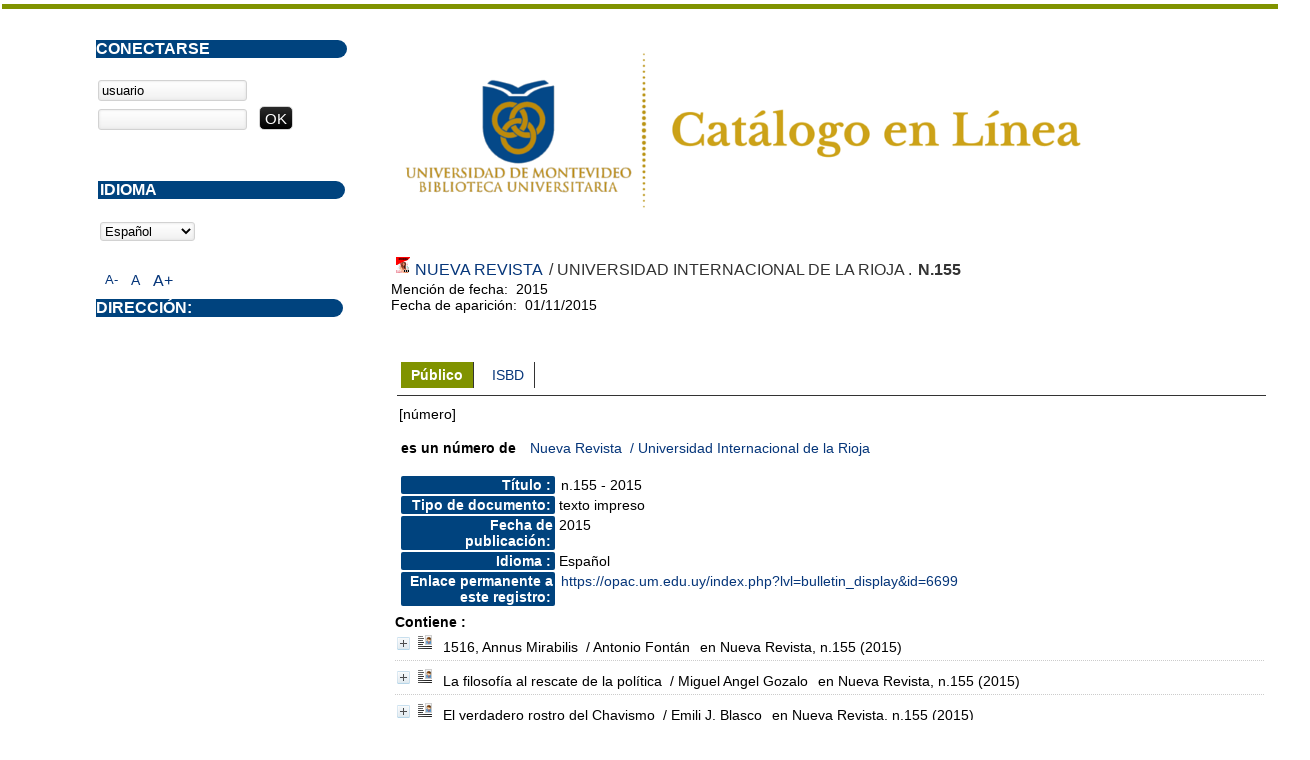

--- FILE ---
content_type: text/html; charset=iso-8859-1
request_url: https://opac.um.edu.uy/index.php?lvl=bulletin_display&id=6699
body_size: 8694
content:
<!DOCTYPE html PUBLIC "-//W3C//DTD XHTML 1.1//EN" "http://www.w3.org/TR/xhtml11/DTD/xhtml11.dtd">
<html xmlns="http://www.w3.org/1999/xhtml" xml:lang="fr" charset="iso-8859-1"><head><meta http-equiv="content-type" content="text/html; charset=iso-8859-1"><meta name="author" content="PMB Group"><meta name="keywords" content="OPAC, web, library, opensource, catalog, catalogue, catálogo, biblioteca, bibliothèque, mediateca, librería, médiathèque, pmb, phpmybibli"><meta name="description" content="Catálogo en línea ."><meta name="robots" content="all"><!--IE et son enfer de compatibilité--><meta http-equiv="X-UA-Compatible" content="IE=Edge"><meta name="viewport" content="width=device-width, initial-scale=1, maximum-scale=1"><title>Catálogo en línea </title><link rel="stylesheet" type="text/css" href="./styles/common/common.css?1490793538"><link rel="stylesheet" type="text/css" href="./styles/common/font-awesome.css?1490793538"><link rel="stylesheet" type="text/css" href="./styles/common/open-sans.css?1490793538"><link rel="stylesheet" type="text/css" href="./styles/common/record_display.css?1490793538"><link rel="stylesheet" type="text/css" href="./styles/um/um.css?1600787448"><!-- css_authentication --><link rel="SHORTCUT ICON" href="images/site/favicon.ico"><script type="text/javascript" src="includes/javascript/drag_n_drop.js"></script><script type="text/javascript" src="includes/javascript/handle_drop.js"></script><script type="text/javascript" src="includes/javascript/popup.js"></script><script type="text/javascript">
	  	if (!document.getElementsByClassName){ // pour ie
			document.getElementsByClassName = 
			function(nom_class){
				var items=new Array();
				var count=0;
				for (var i=0; i<document.getElementsByTagName('*').length; i++) {  
					if (document.getElementsByTagName('*').item(i).className == nom_class) {
						items[count++] = document.getElementsByTagName('*').item(i); 
				    }
				 }
				return items;
			 }
		}
		// Fonction a utilisier pour l'encodage des URLs en javascript
		function encode_URL(data){
			var docCharSet = document.characterSet ? document.characterSet : document.charset;
			if(docCharSet == "UTF-8"){
				return encodeURIComponent(data);
			}else{
				return escape(data);
			}
		}
	</script><link rel="stylesheet" type="text/css" href="./includes/javascript/dojo/dijit/themes/tundra/tundra.css"><script type="text/javascript">
	var dojoConfig = {
		parseOnLoad: true,
		locale: 'es-es',
		isDebug: false,
		usePlainJson: true,
		packages: [{
			name: 'pmbBase',
			location:'../../..'
		}],
		deps: ['apps/pmb/MessagesStore'],
		callback:function(MessagesStore){
			window.pmbDojo = {};
			pmbDojo.messages = new MessagesStore({url:'./ajax.php?module=ajax&categ=messages', directInit:false});
		
		},
	};
</script><script type="text/javascript" src="./includes/javascript/dojo/dojo/dojo.js"></script><script type="text/javascript">var opac_show_social_network =0;</script><script type="text/javascript" src="./includes/javascript/http_request.js"></script><!-- Enrichissement de notice en Ajax--><script type="text/javascript" src="./includes/javascript/enrichment.js"></script></head><body onload="window.defaultStatus='PMB: Acceso público';" id="pmbopac">
	<script type="text/javascript" src="./includes/javascript/tablist_ajax.js"></script><script type="text/javascript" src="./includes/javascript/tablist.js"></script><script type="text/javascript" src="./includes/javascript/misc.js"></script><div id="att" style="z-Index:1000"></div>
	<div id="container"><div id="main" style="visibility: visible; display: block;" fixed="yes"><div id="main_header"><div><a href="./index.php?"><img src="../images/site/5_trans.png"></a></div></div><div id="main_hors_footer">
						
<script type="text/javascript" src="./includes/javascript/auth_popup.js"></script><div id="navigator" fixed="yes">
<strong>A partir de esta página puede:</strong>
<table width="100%"><tr><td class="navig_actions_first_screen"><a href="./index.php?lvl=index" class="navig_etageres"><span>Volver a la pantalla de inicio con las estanterías virtuales...</span></a></td>
<td class="navig_empr_bt_show_compte"><a href="./empr.php" class="navig_etageres"><span>Su cuenta</span></a></td>
<td class="navig_search_help"><a href="./index.php?lvl=infopages&amp;pagesid=1"><span>Ayuda</span></a></td>
</tr></table></div><div id="resume_panier" class="empty" fixed="yes"></div><div id="intro_message"><div class="p2"></div></div><!-- fermeture de #navigator -->
<div class="main_wrapper"><table width="100%"><tr><td><h3><img src="./images/icon_bul_16x16.gif"><a href="index.php?lvl=notice_display&amp;id=83766">Nueva Revista</a> / Universidad Internacional de la Rioja
. <b>n.155</b></h3>
Mención de fecha:  2015
<br>Fecha de aparición:  01/11/2015 
</td></tr></table><div id="notice"><span>

			<script type="text/javascript">
				if(param_social_network){
					creeAddthis('el84899');
				}else{
					waitingAddthisLoaded('el84899');
				}
			</script><div id="el84899Parent" class="parent"><span class="notice-heada" draggable="yes" dragtype="notice" id="drag_noti_84899"></span><table width="100%"><tr><td>
		<ul id="onglets_isbd_public84899" class="onglets_isbd_public"><li id="onglet_public84899" class="isbd_public_active"><a href="#" title="Publico" onclick="show_what('PUBLIC', '84899'); return false;">Público</a></li>
				<li id="onglet_isbd84899" class="isbd_public_inactive"><a href="#" title="ISBD" onclick="show_what('ISBD', '84899'); return false;">ISBD</a></li>
				
		    	
			</ul><div class="row"></div>
			<div id="div_public84899" style="display:block;"><span class="fond-article">[número]</span> <div class="notice_parents"><br><b>es un número de</b> <a href="https://opac.um.edu.uy/index.php?lvl=notice_display&amp;id=83766&amp;seule=1"><span class="statutnot1"></span><span class="header_title">Nueva Revista</span><span class="header_authors"> / Universidad Internacional de la Rioja</span><span class="Z3988" title="ctx_ver=Z39.88-2004&amp;rft_val_fmt=info%3Aofi%2Ffmt%3Akev%3Amtx%3A&amp;rft_id=&amp;rft.aulast=Universidad%20Internacional%20de%20la%20Rioja"></span></a><br><br></div>
<table><tr class="tr_title"><td align="right" class="bg-grey"><span class="etiq_champ">Título :</span></td><td><span class="public_title">n.155 - 2015</span></td></tr><tr class="tr_typdoc"><td align="right" class="bg-grey"><span class="etiq_champ">Tipo de documento:</span></td><td>texto impreso</td></tr><tr class="tr_year"><td align="right" class="bg-grey"><span class="etiq_champ">Fecha de publicación:</span></td><td>2015</td></tr><tr class="tr_langues"><td align="right" class="bg-grey"><span class="etiq_champ">Idioma :</span></td><td>Español</td></tr><tr class="tr_permalink"><td align="right" class="bg-grey"><span class="etiq_champ">Enlace permanente a este registro:</span></td><td><a href="https://opac.um.edu.uy/index.php?lvl=bulletin_display&amp;id=6699">https://opac.um.edu.uy/index.php?lvl=bulletin_display&amp;id=6699</a></td></tr></table></div>
	  		<div id="div_isbd84899" style="display:none;"><span class="fond-article">[número]</span> <div class="notice_parents"><br><b>es un número de</b> <a href="https://opac.um.edu.uy/index.php?lvl=notice_display&amp;id=83766&amp;seule=1"><span class="statutnot1"></span><span class="header_title">Nueva Revista</span><span class="header_authors"> / Universidad Internacional de la Rioja</span><span class="Z3988" title="ctx_ver=Z39.88-2004&amp;rft_val_fmt=info%3Aofi%2Ffmt%3Akev%3Amtx%3A&amp;rft_id=&amp;rft.aulast=Universidad%20Internacional%20de%20la%20Rioja"></span></a><br><br></div>
n.155 - 2015 [texto impreso] . - 2015.<br><span class="etiq_champ">Idioma</span> : Español<table><tr class="tr_permalink"><td align="right" class="bg-grey"><span class="etiq_champ">Enlace permanente a este registro:</span></td><td><a href="https://opac.um.edu.uy/index.php?lvl=bulletin_display&amp;id=6699">https://opac.um.edu.uy/index.php?lvl=bulletin_display&amp;id=6699</a></td></tr></table></div></td></tr></table><div class="notice_childs"><b>Contiene :</b>
				<div id="el85022Parent" class="notice-parent">
				
	    		<img class="img_plus" src="./getgif.php?nomgif=plus" name="imEx" id="el85022Img" title="+ info" border="0" onclick="expandBase('el85022', true);  return false;" hspace="3"><img src="https://opac.um.edu.uy/images/icon_art_16x16.gif" alt="Article: texto impreso" title="Article: texto impreso"><span class="notice-heada" draggable="yes" dragtype="notice" id="drag_noti_85022"><span class="statutnot1"></span><span notice="85022" class="header_title">1516, Annus Mirabilis</span><span class="header_authors"> / Antonio Fontán</span> <span class="header_perio"><i>en Nueva Revista, n.155 (2015)</i></span><span class="Z3988" title="ctx_ver=Z39.88-2004&amp;rft_val_fmt=info%3Aofi%2Ffmt%3Akev%3Amtx%3Ajournal&amp;rft.genre=article&amp;rft.atitle=1516%2C%20Annus%20Mirabilis&amp;rft.jtitle=Nueva%20Revista&amp;rft.issue=n.155&amp;rft.date=2015&amp;rft.epage=p.%204-31&amp;rft_id=&amp;rft.aulast=Font%C3%A1n&amp;rft.aufirst=Antonio"></span></span>
	    		<br></div>
				<div id="el85022Child" class="notice-child" style="margin-bottom:6px;display:none;" token="9e8221da1550b72e09966cf425614f0d" datetime="1766232629">
	    		<table width="100%"><tr><td>
		<ul id="onglets_isbd_public85022" class="onglets_isbd_public"><li id="onglet_public85022" class="isbd_public_active"><a href="#" title="Publico" onclick="show_what('PUBLIC', '85022'); return false;">Público</a></li>
	  			
			
		</ul><div class="row"></div>
		    	<div id="div_public85022" style="display:block;"><span class="fond-article">[artículo]</span> <table><tr class="tr_title"><td align="right" class="bg-grey"><span class="etiq_champ">Título :</span></td><td><span class="public_title">1516, Annus Mirabilis : el príncipe de Maquiavelo, Institutio Principis Christiani de Erasmo, Utopía de Tomás Moro</span></td></tr><tr class="tr_typdoc"><td align="right" class="bg-grey"><span class="etiq_champ">Tipo de documento:</span></td><td>texto impreso</td></tr><tr class="tr_auteurs"><td align="right" class="bg-grey"><span class="etiq_champ">Autores:</span></td><td><a href="./index.php?lvl=author_see&amp;id=1204">Antonio Fontán</a></td></tr><tr class="tr_year"><td align="right" class="bg-grey"><span class="etiq_champ">Fecha de publicación:</span></td><td>2015</td></tr><tr class="tr_npages"><td align="right" class="bg-grey"><span class="etiq_champ">Artículo en la página:</span></td><td>p. 4-31</td></tr><tr class="tr_langues"><td align="right" class="bg-grey"><span class="etiq_champ">Idioma :</span></td><td>Español</td></tr><tr class="tr_categ"><td align="right" class="bg-grey"><span class="etiq_champ">Temas:</span></td><td><a href="./index.php?lvl=categ_see&amp;id=1743">MAQUIAVELO, NICOLAS</a><br></td></tr><tr class="tr_permalink"><td align="right" class="bg-grey"><span class="etiq_champ">Enlace permanente a este registro:</span></td><td><a href="https://opac.um.edu.uy/index.php?lvl=notice_display&amp;id=85022">https://opac.um.edu.uy/index.php?lvl=notice_display&amp;id=85022</a></td></tr><br><b>in</b> <a href="./index.php?lvl=notice_display&amp;id=83766"><span class="perio_title">Nueva Revista</span></a> &gt; <a href="./index.php?lvl=bulletin_display&amp;id=6699"><span class="bull_title">n.155  (2015)</span></a> . - p. 4-31</table></div>
				<div id="div_isbd85022" style="display:none;"><span class="fond-article">[artículo]</span> 1516, Annus Mirabilis : el príncipe de Maquiavelo, Institutio Principis Christiani de Erasmo, Utopía de Tomás Moro [texto impreso] / <a href="./index.php?lvl=author_see&amp;id=1204">Antonio Fontán</a> . - 2015 . - p. 4-31.<br><span class="etiq_champ">Idioma</span> : Español<br><b>in</b> <a href="./index.php?lvl=notice_display&amp;id=83766"><span class="perio_title">Nueva Revista</span></a> &gt; <a href="./index.php?lvl=bulletin_display&amp;id=6699"><span class="bull_title">n.155  (2015)</span></a> . - p. 4-31<table><tr class="tr_categ"><td align="right" class="bg-grey"><span class="etiq_champ">Temas:</span></td><td><a href="./index.php?lvl=categ_see&amp;id=1743">MAQUIAVELO, NICOLAS</a><br></td></tr><tr class="tr_permalink"><td align="right" class="bg-grey"><span class="etiq_champ">Enlace permanente a este registro:</span></td><td><a href="https://opac.um.edu.uy/index.php?lvl=notice_display&amp;id=85022">https://opac.um.edu.uy/index.php?lvl=notice_display&amp;id=85022</a></td></tr></table></div>
			</td></tr></table></div>
				<div id="el85023Parent" class="notice-parent">
				
	    		<img class="img_plus" src="./getgif.php?nomgif=plus" name="imEx" id="el85023Img" title="+ info" border="0" onclick="expandBase('el85023', true);  return false;" hspace="3"><img src="https://opac.um.edu.uy/images/icon_art_16x16.gif" alt="Article: texto impreso" title="Article: texto impreso"><span class="notice-heada" draggable="yes" dragtype="notice" id="drag_noti_85023"><span class="statutnot1"></span><span notice="85023" class="header_title">La filosofía al rescate de la política</span><span class="header_authors"> / Miguel Angel Gozalo</span> <span class="header_perio"><i>en Nueva Revista, n.155 (2015)</i></span><span class="Z3988" title="ctx_ver=Z39.88-2004&amp;rft_val_fmt=info%3Aofi%2Ffmt%3Akev%3Amtx%3Ajournal&amp;rft.genre=article&amp;rft.atitle=La%20filosof%C3%ADa%20al%20rescate%20de%20la%20pol%C3%ADtica&amp;rft.jtitle=Nueva%20Revista&amp;rft.issue=n.155&amp;rft.date=2015&amp;rft.epage=p.%2032-46&amp;rft_id=&amp;rft.aulast=Gozalo&amp;rft.aufirst=Miguel%20Angel"></span></span>
	    		<br></div>
				<div id="el85023Child" class="notice-child" style="margin-bottom:6px;display:none;" token="b2133061abd534344bfcd584d73ba870" datetime="1766232629">
	    		<table width="100%"><tr><td>
		<ul id="onglets_isbd_public85023" class="onglets_isbd_public"><li id="onglet_public85023" class="isbd_public_active"><a href="#" title="Publico" onclick="show_what('PUBLIC', '85023'); return false;">Público</a></li>
	  			
			
		</ul><div class="row"></div>
		    	<div id="div_public85023" style="display:block;"><span class="fond-article">[artículo]</span> <table><tr class="tr_title"><td align="right" class="bg-grey"><span class="etiq_champ">Título :</span></td><td><span class="public_title">La filosofía al rescate de la política : conversación con el filosófo Alejandro Llano</span></td></tr><tr class="tr_typdoc"><td align="right" class="bg-grey"><span class="etiq_champ">Tipo de documento:</span></td><td>texto impreso</td></tr><tr class="tr_auteurs"><td align="right" class="bg-grey"><span class="etiq_champ">Autores:</span></td><td><a href="./index.php?lvl=author_see&amp;id=29860">Miguel Angel Gozalo</a></td></tr><tr class="tr_year"><td align="right" class="bg-grey"><span class="etiq_champ">Fecha de publicación:</span></td><td>2015</td></tr><tr class="tr_npages"><td align="right" class="bg-grey"><span class="etiq_champ">Artículo en la página:</span></td><td>p. 32-46</td></tr><tr class="tr_langues"><td align="right" class="bg-grey"><span class="etiq_champ">Idioma :</span></td><td>Español</td></tr><tr class="tr_categ"><td align="right" class="bg-grey"><span class="etiq_champ">Temas:</span></td><td><a href="./index.php?lvl=categ_see&amp;id=398">FILOSOFIA</a><br><a href="./index.php?lvl=categ_see&amp;id=319">POLITICA</a><br></td></tr><tr class="tr_permalink"><td align="right" class="bg-grey"><span class="etiq_champ">Enlace permanente a este registro:</span></td><td><a href="https://opac.um.edu.uy/index.php?lvl=notice_display&amp;id=85023">https://opac.um.edu.uy/index.php?lvl=notice_display&amp;id=85023</a></td></tr><br><b>in</b> <a href="./index.php?lvl=notice_display&amp;id=83766"><span class="perio_title">Nueva Revista</span></a> &gt; <a href="./index.php?lvl=bulletin_display&amp;id=6699"><span class="bull_title">n.155  (2015)</span></a> . - p. 32-46</table></div>
				<div id="div_isbd85023" style="display:none;"><span class="fond-article">[artículo]</span> La filosofía al rescate de la política : conversación con el filosófo Alejandro Llano [texto impreso] / <a href="./index.php?lvl=author_see&amp;id=29860">Miguel Angel Gozalo</a> . - 2015 . - p. 32-46.<br><span class="etiq_champ">Idioma</span> : Español<br><b>in</b> <a href="./index.php?lvl=notice_display&amp;id=83766"><span class="perio_title">Nueva Revista</span></a> &gt; <a href="./index.php?lvl=bulletin_display&amp;id=6699"><span class="bull_title">n.155  (2015)</span></a> . - p. 32-46<table><tr class="tr_categ"><td align="right" class="bg-grey"><span class="etiq_champ">Temas:</span></td><td><a href="./index.php?lvl=categ_see&amp;id=398">FILOSOFIA</a><br><a href="./index.php?lvl=categ_see&amp;id=319">POLITICA</a><br></td></tr><tr class="tr_permalink"><td align="right" class="bg-grey"><span class="etiq_champ">Enlace permanente a este registro:</span></td><td><a href="https://opac.um.edu.uy/index.php?lvl=notice_display&amp;id=85023">https://opac.um.edu.uy/index.php?lvl=notice_display&amp;id=85023</a></td></tr></table></div>
			</td></tr></table></div>
				<div id="el85024Parent" class="notice-parent">
				
	    		<img class="img_plus" src="./getgif.php?nomgif=plus" name="imEx" id="el85024Img" title="+ info" border="0" onclick="expandBase('el85024', true);  return false;" hspace="3"><img src="https://opac.um.edu.uy/images/icon_art_16x16.gif" alt="Article: texto impreso" title="Article: texto impreso"><span class="notice-heada" draggable="yes" dragtype="notice" id="drag_noti_85024"><span class="statutnot1"></span><span notice="85024" class="header_title">El verdadero rostro del Chavismo</span><span class="header_authors"> / Emili J. Blasco</span> <span class="header_perio"><i>en Nueva Revista, n.155 (2015)</i></span><span class="Z3988" title="ctx_ver=Z39.88-2004&amp;rft_val_fmt=info%3Aofi%2Ffmt%3Akev%3Amtx%3Ajournal&amp;rft.genre=article&amp;rft.atitle=El%20verdadero%20rostro%20del%20Chavismo&amp;rft.jtitle=Nueva%20Revista&amp;rft.issue=n.155&amp;rft.date=2015&amp;rft.epage=p.%2047-59&amp;rft_id=&amp;rft.aulast=Blasco&amp;rft.aufirst=Emili%20J."></span></span>
	    		<br></div>
				<div id="el85024Child" class="notice-child" style="margin-bottom:6px;display:none;" token="a8b2d1d71b3b330ee713a4d7f41a9f71" datetime="1766232629">
	    		<table width="100%"><tr><td>
		<ul id="onglets_isbd_public85024" class="onglets_isbd_public"><li id="onglet_public85024" class="isbd_public_active"><a href="#" title="Publico" onclick="show_what('PUBLIC', '85024'); return false;">Público</a></li>
	  			
			
		</ul><div class="row"></div>
		    	<div id="div_public85024" style="display:block;"><span class="fond-article">[artículo]</span> <table><tr class="tr_title"><td align="right" class="bg-grey"><span class="etiq_champ">Título :</span></td><td><span class="public_title">El verdadero rostro del Chavismo : la derrota electoral acelera la descomposición de la revolución venezolana</span></td></tr><tr class="tr_typdoc"><td align="right" class="bg-grey"><span class="etiq_champ">Tipo de documento:</span></td><td>texto impreso</td></tr><tr class="tr_auteurs"><td align="right" class="bg-grey"><span class="etiq_champ">Autores:</span></td><td><a href="./index.php?lvl=author_see&amp;id=30076">Emili J. Blasco</a></td></tr><tr class="tr_year"><td align="right" class="bg-grey"><span class="etiq_champ">Fecha de publicación:</span></td><td>2015</td></tr><tr class="tr_npages"><td align="right" class="bg-grey"><span class="etiq_champ">Artículo en la página:</span></td><td>p. 47-59</td></tr><tr class="tr_langues"><td align="right" class="bg-grey"><span class="etiq_champ">Idioma :</span></td><td>Español</td></tr><tr class="tr_categ"><td align="right" class="bg-grey"><span class="etiq_champ">Temas:</span></td><td><a href="./index.php?lvl=categ_see&amp;id=8743">CHAVEZ, HUGO</a><br><a href="./index.php?lvl=categ_see&amp;id=319">POLITICA</a><br><a href="./index.php?lvl=categ_see&amp;id=424">VENEZUELA</a><br></td></tr><tr class="tr_permalink"><td align="right" class="bg-grey"><span class="etiq_champ">Enlace permanente a este registro:</span></td><td><a href="https://opac.um.edu.uy/index.php?lvl=notice_display&amp;id=85024">https://opac.um.edu.uy/index.php?lvl=notice_display&amp;id=85024</a></td></tr><br><b>in</b> <a href="./index.php?lvl=notice_display&amp;id=83766"><span class="perio_title">Nueva Revista</span></a> &gt; <a href="./index.php?lvl=bulletin_display&amp;id=6699"><span class="bull_title">n.155  (2015)</span></a> . - p. 47-59</table></div>
				<div id="div_isbd85024" style="display:none;"><span class="fond-article">[artículo]</span> El verdadero rostro del Chavismo : la derrota electoral acelera la descomposición de la revolución venezolana [texto impreso] / <a href="./index.php?lvl=author_see&amp;id=30076">Emili J. Blasco</a> . - 2015 . - p. 47-59.<br><span class="etiq_champ">Idioma</span> : Español<br><b>in</b> <a href="./index.php?lvl=notice_display&amp;id=83766"><span class="perio_title">Nueva Revista</span></a> &gt; <a href="./index.php?lvl=bulletin_display&amp;id=6699"><span class="bull_title">n.155  (2015)</span></a> . - p. 47-59<table><tr class="tr_categ"><td align="right" class="bg-grey"><span class="etiq_champ">Temas:</span></td><td><a href="./index.php?lvl=categ_see&amp;id=8743">CHAVEZ, HUGO</a><br><a href="./index.php?lvl=categ_see&amp;id=319">POLITICA</a><br><a href="./index.php?lvl=categ_see&amp;id=424">VENEZUELA</a><br></td></tr><tr class="tr_permalink"><td align="right" class="bg-grey"><span class="etiq_champ">Enlace permanente a este registro:</span></td><td><a href="https://opac.um.edu.uy/index.php?lvl=notice_display&amp;id=85024">https://opac.um.edu.uy/index.php?lvl=notice_display&amp;id=85024</a></td></tr></table></div>
			</td></tr></table></div>
				<div id="el85025Parent" class="notice-parent">
				
	    		<img class="img_plus" src="./getgif.php?nomgif=plus" name="imEx" id="el85025Img" title="+ info" border="0" onclick="expandBase('el85025', true);  return false;" hspace="3"><img src="https://opac.um.edu.uy/images/icon_art_16x16.gif" alt="Article: texto impreso" title="Article: texto impreso"><span class="notice-heada" draggable="yes" dragtype="notice" id="drag_noti_85025"><span class="statutnot1"></span><span notice="85025" class="header_title">Argentina</span><span class="header_authors"> / Guillermo Hirschfeld</span> <span class="header_perio"><i>en Nueva Revista, n.155 (2015)</i></span><span class="Z3988" title="ctx_ver=Z39.88-2004&amp;rft_val_fmt=info%3Aofi%2Ffmt%3Akev%3Amtx%3Ajournal&amp;rft.genre=article&amp;rft.atitle=Argentina&amp;rft.jtitle=Nueva%20Revista&amp;rft.issue=n.155&amp;rft.date=2015&amp;rft.epage=p.%2060-69&amp;rft_id=&amp;rft.aulast=Hirschfeld&amp;rft.aufirst=Guillermo"></span></span>
	    		<br></div>
				<div id="el85025Child" class="notice-child" style="margin-bottom:6px;display:none;" token="b8b83f8f3e86783c312e1ea73f940624" datetime="1766232629">
	    		<table width="100%"><tr><td>
		<ul id="onglets_isbd_public85025" class="onglets_isbd_public"><li id="onglet_public85025" class="isbd_public_active"><a href="#" title="Publico" onclick="show_what('PUBLIC', '85025'); return false;">Público</a></li>
	  			
			
		</ul><div class="row"></div>
		    	<div id="div_public85025" style="display:block;"><span class="fond-article">[artículo]</span> <table><tr class="tr_title"><td align="right" class="bg-grey"><span class="etiq_champ">Título :</span></td><td><span class="public_title">Argentina : el triunfo del cambio</span></td></tr><tr class="tr_typdoc"><td align="right" class="bg-grey"><span class="etiq_champ">Tipo de documento:</span></td><td>texto impreso</td></tr><tr class="tr_auteurs"><td align="right" class="bg-grey"><span class="etiq_champ">Autores:</span></td><td><a href="./index.php?lvl=author_see&amp;id=30077">Guillermo Hirschfeld</a></td></tr><tr class="tr_year"><td align="right" class="bg-grey"><span class="etiq_champ">Fecha de publicación:</span></td><td>2015</td></tr><tr class="tr_npages"><td align="right" class="bg-grey"><span class="etiq_champ">Artículo en la página:</span></td><td>p. 60-69</td></tr><tr class="tr_langues"><td align="right" class="bg-grey"><span class="etiq_champ">Idioma :</span></td><td>Español</td></tr><tr class="tr_categ"><td align="right" class="bg-grey"><span class="etiq_champ">Temas:</span></td><td><a href="./index.php?lvl=categ_see&amp;id=280">ARGENTINA</a><br></td></tr><tr class="tr_permalink"><td align="right" class="bg-grey"><span class="etiq_champ">Enlace permanente a este registro:</span></td><td><a href="https://opac.um.edu.uy/index.php?lvl=notice_display&amp;id=85025">https://opac.um.edu.uy/index.php?lvl=notice_display&amp;id=85025</a></td></tr><br><b>in</b> <a href="./index.php?lvl=notice_display&amp;id=83766"><span class="perio_title">Nueva Revista</span></a> &gt; <a href="./index.php?lvl=bulletin_display&amp;id=6699"><span class="bull_title">n.155  (2015)</span></a> . - p. 60-69</table></div>
				<div id="div_isbd85025" style="display:none;"><span class="fond-article">[artículo]</span> Argentina : el triunfo del cambio [texto impreso] / <a href="./index.php?lvl=author_see&amp;id=30077">Guillermo Hirschfeld</a> . - 2015 . - p. 60-69.<br><span class="etiq_champ">Idioma</span> : Español<br><b>in</b> <a href="./index.php?lvl=notice_display&amp;id=83766"><span class="perio_title">Nueva Revista</span></a> &gt; <a href="./index.php?lvl=bulletin_display&amp;id=6699"><span class="bull_title">n.155  (2015)</span></a> . - p. 60-69<table><tr class="tr_categ"><td align="right" class="bg-grey"><span class="etiq_champ">Temas:</span></td><td><a href="./index.php?lvl=categ_see&amp;id=280">ARGENTINA</a><br></td></tr><tr class="tr_permalink"><td align="right" class="bg-grey"><span class="etiq_champ">Enlace permanente a este registro:</span></td><td><a href="https://opac.um.edu.uy/index.php?lvl=notice_display&amp;id=85025">https://opac.um.edu.uy/index.php?lvl=notice_display&amp;id=85025</a></td></tr></table></div>
			</td></tr></table></div>
				<div id="el85026Parent" class="notice-parent">
				
	    		<img class="img_plus" src="./getgif.php?nomgif=plus" name="imEx" id="el85026Img" title="+ info" border="0" onclick="expandBase('el85026', true);  return false;" hspace="3"><img src="https://opac.um.edu.uy/images/icon_art_16x16.gif" alt="Article: texto impreso" title="Article: texto impreso"><span class="notice-heada" draggable="yes" dragtype="notice" id="drag_noti_85026"><span class="statutnot1"></span><span notice="85026" class="header_title">Lagrimas sobre el viento, un homenaje a León Felipe</span><span class="header_authors"> / Ignacio Amestoy</span> <span class="header_perio"><i>en Nueva Revista, n.155 (2015)</i></span><span class="Z3988" title="ctx_ver=Z39.88-2004&amp;rft_val_fmt=info%3Aofi%2Ffmt%3Akev%3Amtx%3Ajournal&amp;rft.genre=article&amp;rft.atitle=Lagrimas%20sobre%20el%20viento%2C%20un%20homenaje%20a%20Le%C3%B3n%20Felipe&amp;rft.jtitle=Nueva%20Revista&amp;rft.issue=n.155&amp;rft.date=2015&amp;rft.epage=p.%2070-71&amp;rft_id=&amp;rft.aulast=Amestoy&amp;rft.aufirst=Ignacio"></span></span>
	    		<br></div>
				<div id="el85026Child" class="notice-child" style="margin-bottom:6px;display:none;" token="540c431abeed346728d8381228885ddb" datetime="1766232629">
	    		<table width="100%"><tr><td>
		<ul id="onglets_isbd_public85026" class="onglets_isbd_public"><li id="onglet_public85026" class="isbd_public_active"><a href="#" title="Publico" onclick="show_what('PUBLIC', '85026'); return false;">Público</a></li>
	  			
			
		</ul><div class="row"></div>
		    	<div id="div_public85026" style="display:block;"><span class="fond-article">[artículo]</span> <table><tr class="tr_title"><td align="right" class="bg-grey"><span class="etiq_champ">Título :</span></td><td><span class="public_title">Lagrimas sobre el viento, un homenaje a León Felipe</span></td></tr><tr class="tr_typdoc"><td align="right" class="bg-grey"><span class="etiq_champ">Tipo de documento:</span></td><td>texto impreso</td></tr><tr class="tr_auteurs"><td align="right" class="bg-grey"><span class="etiq_champ">Autores:</span></td><td><a href="./index.php?lvl=author_see&amp;id=30078">Ignacio Amestoy</a></td></tr><tr class="tr_year"><td align="right" class="bg-grey"><span class="etiq_champ">Fecha de publicación:</span></td><td>2015</td></tr><tr class="tr_npages"><td align="right" class="bg-grey"><span class="etiq_champ">Artículo en la página:</span></td><td>p. 70-71</td></tr><tr class="tr_langues"><td align="right" class="bg-grey"><span class="etiq_champ">Idioma :</span></td><td>Español</td></tr><tr class="tr_categ"><td align="right" class="bg-grey"><span class="etiq_champ">Temas:</span></td><td><a href="./index.php?lvl=categ_see&amp;id=883">TEATRO</a><br></td></tr><tr class="tr_permalink"><td align="right" class="bg-grey"><span class="etiq_champ">Enlace permanente a este registro:</span></td><td><a href="https://opac.um.edu.uy/index.php?lvl=notice_display&amp;id=85026">https://opac.um.edu.uy/index.php?lvl=notice_display&amp;id=85026</a></td></tr><br><b>in</b> <a href="./index.php?lvl=notice_display&amp;id=83766"><span class="perio_title">Nueva Revista</span></a> &gt; <a href="./index.php?lvl=bulletin_display&amp;id=6699"><span class="bull_title">n.155  (2015)</span></a> . - p. 70-71</table></div>
				<div id="div_isbd85026" style="display:none;"><span class="fond-article">[artículo]</span> Lagrimas sobre el viento, un homenaje a León Felipe [texto impreso] / <a href="./index.php?lvl=author_see&amp;id=30078">Ignacio Amestoy</a> . - 2015 . - p. 70-71.<br><span class="etiq_champ">Idioma</span> : Español<br><b>in</b> <a href="./index.php?lvl=notice_display&amp;id=83766"><span class="perio_title">Nueva Revista</span></a> &gt; <a href="./index.php?lvl=bulletin_display&amp;id=6699"><span class="bull_title">n.155  (2015)</span></a> . - p. 70-71<table><tr class="tr_categ"><td align="right" class="bg-grey"><span class="etiq_champ">Temas:</span></td><td><a href="./index.php?lvl=categ_see&amp;id=883">TEATRO</a><br></td></tr><tr class="tr_permalink"><td align="right" class="bg-grey"><span class="etiq_champ">Enlace permanente a este registro:</span></td><td><a href="https://opac.um.edu.uy/index.php?lvl=notice_display&amp;id=85026">https://opac.um.edu.uy/index.php?lvl=notice_display&amp;id=85026</a></td></tr></table></div>
			</td></tr></table></div>
				<div id="el85027Parent" class="notice-parent">
				
	    		<img class="img_plus" src="./getgif.php?nomgif=plus" name="imEx" id="el85027Img" title="+ info" border="0" onclick="expandBase('el85027', true);  return false;" hspace="3"><img src="https://opac.um.edu.uy/images/icon_art_16x16.gif" alt="Article: texto impreso" title="Article: texto impreso"><span class="notice-heada" draggable="yes" dragtype="notice" id="drag_noti_85027"><span class="statutnot1"></span><span notice="85027" class="header_title">Ganarás la patria</span><span class="header_authors"> / Daniel Pérez</span> <span class="header_perio"><i>en Nueva Revista, n.155 (2015)</i></span><span class="Z3988" title="ctx_ver=Z39.88-2004&amp;rft_val_fmt=info%3Aofi%2Ffmt%3Akev%3Amtx%3Ajournal&amp;rft.genre=article&amp;rft.atitle=Ganar%C3%A1s%20la%20patria&amp;rft.jtitle=Nueva%20Revista&amp;rft.issue=n.155&amp;rft.date=2015&amp;rft.epage=p.%2072-74&amp;rft_id=&amp;rft.aulast=P%C3%A9rez&amp;rft.aufirst=Daniel"></span></span>
	    		<br></div>
				<div id="el85027Child" class="notice-child" style="margin-bottom:6px;display:none;" token="2cc966758712a2793ef4411ce075da25" datetime="1766232629">
	    		<table width="100%"><tr><td>
		<ul id="onglets_isbd_public85027" class="onglets_isbd_public"><li id="onglet_public85027" class="isbd_public_active"><a href="#" title="Publico" onclick="show_what('PUBLIC', '85027'); return false;">Público</a></li>
	  			
			
		</ul><div class="row"></div>
		    	<div id="div_public85027" style="display:block;"><span class="fond-article">[artículo]</span> <table><tr class="tr_title"><td align="right" class="bg-grey"><span class="etiq_champ">Título :</span></td><td><span class="public_title">Ganarás la patria</span></td></tr><tr class="tr_typdoc"><td align="right" class="bg-grey"><span class="etiq_champ">Tipo de documento:</span></td><td>texto impreso</td></tr><tr class="tr_auteurs"><td align="right" class="bg-grey"><span class="etiq_champ">Autores:</span></td><td><a href="./index.php?lvl=author_see&amp;id=30080">Daniel Pérez</a></td></tr><tr class="tr_year"><td align="right" class="bg-grey"><span class="etiq_champ">Fecha de publicación:</span></td><td>2015</td></tr><tr class="tr_npages"><td align="right" class="bg-grey"><span class="etiq_champ">Artículo en la página:</span></td><td>p. 72-74</td></tr><tr class="tr_langues"><td align="right" class="bg-grey"><span class="etiq_champ">Idioma :</span></td><td>Español</td></tr><tr class="tr_categ"><td align="right" class="bg-grey"><span class="etiq_champ">Temas:</span></td><td><a href="./index.php?lvl=categ_see&amp;id=883">TEATRO</a><br></td></tr><tr class="tr_permalink"><td align="right" class="bg-grey"><span class="etiq_champ">Enlace permanente a este registro:</span></td><td><a href="https://opac.um.edu.uy/index.php?lvl=notice_display&amp;id=85027">https://opac.um.edu.uy/index.php?lvl=notice_display&amp;id=85027</a></td></tr><br><b>in</b> <a href="./index.php?lvl=notice_display&amp;id=83766"><span class="perio_title">Nueva Revista</span></a> &gt; <a href="./index.php?lvl=bulletin_display&amp;id=6699"><span class="bull_title">n.155  (2015)</span></a> . - p. 72-74</table></div>
				<div id="div_isbd85027" style="display:none;"><span class="fond-article">[artículo]</span> Ganarás la patria [texto impreso] / <a href="./index.php?lvl=author_see&amp;id=30080">Daniel Pérez</a> . - 2015 . - p. 72-74.<br><span class="etiq_champ">Idioma</span> : Español<br><b>in</b> <a href="./index.php?lvl=notice_display&amp;id=83766"><span class="perio_title">Nueva Revista</span></a> &gt; <a href="./index.php?lvl=bulletin_display&amp;id=6699"><span class="bull_title">n.155  (2015)</span></a> . - p. 72-74<table><tr class="tr_categ"><td align="right" class="bg-grey"><span class="etiq_champ">Temas:</span></td><td><a href="./index.php?lvl=categ_see&amp;id=883">TEATRO</a><br></td></tr><tr class="tr_permalink"><td align="right" class="bg-grey"><span class="etiq_champ">Enlace permanente a este registro:</span></td><td><a href="https://opac.um.edu.uy/index.php?lvl=notice_display&amp;id=85027">https://opac.um.edu.uy/index.php?lvl=notice_display&amp;id=85027</a></td></tr></table></div>
			</td></tr></table></div>
				<div id="el85028Parent" class="notice-parent">
				
	    		<img class="img_plus" src="./getgif.php?nomgif=plus" name="imEx" id="el85028Img" title="+ info" border="0" onclick="expandBase('el85028', true);  return false;" hspace="3"><img src="https://opac.um.edu.uy/images/icon_art_16x16.gif" alt="Article: texto impreso" title="Article: texto impreso"><span class="notice-heada" draggable="yes" dragtype="notice" id="drag_noti_85028"><span class="statutnot1"></span><span notice="85028" class="header_title">La obra teatral de León Felipe</span><span class="header_authors"> / José Gabriel López Antuñano</span> <span class="header_perio"><i>en Nueva Revista, n.155 (2015)</i></span><span class="Z3988" title="ctx_ver=Z39.88-2004&amp;rft_val_fmt=info%3Aofi%2Ffmt%3Akev%3Amtx%3Ajournal&amp;rft.genre=article&amp;rft.atitle=La%20obra%20teatral%20de%20Le%C3%B3n%20Felipe&amp;rft.jtitle=Nueva%20Revista&amp;rft.issue=n.155&amp;rft.date=2015&amp;rft.epage=p.%2075-79&amp;rft_id=&amp;rft.aulast=L%C3%B3pez%20Antu%C3%B1ano&amp;rft.aufirst=Jos%C3%A9%20Gabriel"></span></span>
	    		<br></div>
				<div id="el85028Child" class="notice-child" style="margin-bottom:6px;display:none;" token="f096dad4816b5a87f16826bfdb63f031" datetime="1766232629">
	    		<table width="100%"><tr><td>
		<ul id="onglets_isbd_public85028" class="onglets_isbd_public"><li id="onglet_public85028" class="isbd_public_active"><a href="#" title="Publico" onclick="show_what('PUBLIC', '85028'); return false;">Público</a></li>
	  			
			
		</ul><div class="row"></div>
		    	<div id="div_public85028" style="display:block;"><span class="fond-article">[artículo]</span> <table><tr class="tr_title"><td align="right" class="bg-grey"><span class="etiq_champ">Título :</span></td><td><span class="public_title">La obra teatral de León Felipe</span></td></tr><tr class="tr_typdoc"><td align="right" class="bg-grey"><span class="etiq_champ">Tipo de documento:</span></td><td>texto impreso</td></tr><tr class="tr_auteurs"><td align="right" class="bg-grey"><span class="etiq_champ">Autores:</span></td><td><a href="./index.php?lvl=author_see&amp;id=30079">José Gabriel López Antuñano</a></td></tr><tr class="tr_year"><td align="right" class="bg-grey"><span class="etiq_champ">Fecha de publicación:</span></td><td>2015</td></tr><tr class="tr_npages"><td align="right" class="bg-grey"><span class="etiq_champ">Artículo en la página:</span></td><td>p. 75-79</td></tr><tr class="tr_langues"><td align="right" class="bg-grey"><span class="etiq_champ">Idioma :</span></td><td>Español</td></tr><tr class="tr_categ"><td align="right" class="bg-grey"><span class="etiq_champ">Temas:</span></td><td><a href="./index.php?lvl=categ_see&amp;id=883">TEATRO</a><br></td></tr><tr class="tr_permalink"><td align="right" class="bg-grey"><span class="etiq_champ">Enlace permanente a este registro:</span></td><td><a href="https://opac.um.edu.uy/index.php?lvl=notice_display&amp;id=85028">https://opac.um.edu.uy/index.php?lvl=notice_display&amp;id=85028</a></td></tr><br><b>in</b> <a href="./index.php?lvl=notice_display&amp;id=83766"><span class="perio_title">Nueva Revista</span></a> &gt; <a href="./index.php?lvl=bulletin_display&amp;id=6699"><span class="bull_title">n.155  (2015)</span></a> . - p. 75-79</table></div>
				<div id="div_isbd85028" style="display:none;"><span class="fond-article">[artículo]</span> La obra teatral de León Felipe [texto impreso] / <a href="./index.php?lvl=author_see&amp;id=30079">José Gabriel López Antuñano</a> . - 2015 . - p. 75-79.<br><span class="etiq_champ">Idioma</span> : Español<br><b>in</b> <a href="./index.php?lvl=notice_display&amp;id=83766"><span class="perio_title">Nueva Revista</span></a> &gt; <a href="./index.php?lvl=bulletin_display&amp;id=6699"><span class="bull_title">n.155  (2015)</span></a> . - p. 75-79<table><tr class="tr_categ"><td align="right" class="bg-grey"><span class="etiq_champ">Temas:</span></td><td><a href="./index.php?lvl=categ_see&amp;id=883">TEATRO</a><br></td></tr><tr class="tr_permalink"><td align="right" class="bg-grey"><span class="etiq_champ">Enlace permanente a este registro:</span></td><td><a href="https://opac.um.edu.uy/index.php?lvl=notice_display&amp;id=85028">https://opac.um.edu.uy/index.php?lvl=notice_display&amp;id=85028</a></td></tr></table></div>
			</td></tr></table></div>
				<div id="el85029Parent" class="notice-parent">
				
	    		<img class="img_plus" src="./getgif.php?nomgif=plus" name="imEx" id="el85029Img" title="+ info" border="0" onclick="expandBase('el85029', true);  return false;" hspace="3"><img src="https://opac.um.edu.uy/images/icon_art_16x16.gif" alt="Article: texto impreso" title="Article: texto impreso"><span class="notice-heada" draggable="yes" dragtype="notice" id="drag_noti_85029"><span class="statutnot1"></span><span notice="85029" class="header_title">León Felipe</span><span class="header_authors"> / Ignacio García</span> <span class="header_perio"><i>en Nueva Revista, n.155 (2015)</i></span><span class="Z3988" title="ctx_ver=Z39.88-2004&amp;rft_val_fmt=info%3Aofi%2Ffmt%3Akev%3Amtx%3Ajournal&amp;rft.genre=article&amp;rft.atitle=Le%C3%B3n%20Felipe&amp;rft.jtitle=Nueva%20Revista&amp;rft.issue=n.155&amp;rft.date=2015&amp;rft.epage=p.%2080-82&amp;rft_id=&amp;rft.aulast=Garc%C3%ADa&amp;rft.aufirst=Ignacio"></span></span>
	    		<br></div>
				<div id="el85029Child" class="notice-child" style="margin-bottom:6px;display:none;" token="e569971da5386de4a3c704a43f94c338" datetime="1766232629">
	    		<table width="100%"><tr><td>
		<ul id="onglets_isbd_public85029" class="onglets_isbd_public"><li id="onglet_public85029" class="isbd_public_active"><a href="#" title="Publico" onclick="show_what('PUBLIC', '85029'); return false;">Público</a></li>
	  			
			
		</ul><div class="row"></div>
		    	<div id="div_public85029" style="display:block;"><span class="fond-article">[artículo]</span> <table><tr class="tr_title"><td align="right" class="bg-grey"><span class="etiq_champ">Título :</span></td><td><span class="public_title">León Felipe : de Tábara a Mexico, un viaje con demasiadas lagrimas en el viento</span></td></tr><tr class="tr_typdoc"><td align="right" class="bg-grey"><span class="etiq_champ">Tipo de documento:</span></td><td>texto impreso</td></tr><tr class="tr_auteurs"><td align="right" class="bg-grey"><span class="etiq_champ">Autores:</span></td><td><a href="./index.php?lvl=author_see&amp;id=30081">Ignacio García</a></td></tr><tr class="tr_year"><td align="right" class="bg-grey"><span class="etiq_champ">Fecha de publicación:</span></td><td>2015</td></tr><tr class="tr_npages"><td align="right" class="bg-grey"><span class="etiq_champ">Artículo en la página:</span></td><td>p. 80-82</td></tr><tr class="tr_langues"><td align="right" class="bg-grey"><span class="etiq_champ">Idioma :</span></td><td>Español</td></tr><tr class="tr_categ"><td align="right" class="bg-grey"><span class="etiq_champ">Temas:</span></td><td><a href="./index.php?lvl=categ_see&amp;id=26">POESIA</a><br></td></tr><tr class="tr_permalink"><td align="right" class="bg-grey"><span class="etiq_champ">Enlace permanente a este registro:</span></td><td><a href="https://opac.um.edu.uy/index.php?lvl=notice_display&amp;id=85029">https://opac.um.edu.uy/index.php?lvl=notice_display&amp;id=85029</a></td></tr><br><b>in</b> <a href="./index.php?lvl=notice_display&amp;id=83766"><span class="perio_title">Nueva Revista</span></a> &gt; <a href="./index.php?lvl=bulletin_display&amp;id=6699"><span class="bull_title">n.155  (2015)</span></a> . - p. 80-82</table></div>
				<div id="div_isbd85029" style="display:none;"><span class="fond-article">[artículo]</span> León Felipe : de Tábara a Mexico, un viaje con demasiadas lagrimas en el viento [texto impreso] / <a href="./index.php?lvl=author_see&amp;id=30081">Ignacio García</a> . - 2015 . - p. 80-82.<br><span class="etiq_champ">Idioma</span> : Español<br><b>in</b> <a href="./index.php?lvl=notice_display&amp;id=83766"><span class="perio_title">Nueva Revista</span></a> &gt; <a href="./index.php?lvl=bulletin_display&amp;id=6699"><span class="bull_title">n.155  (2015)</span></a> . - p. 80-82<table><tr class="tr_categ"><td align="right" class="bg-grey"><span class="etiq_champ">Temas:</span></td><td><a href="./index.php?lvl=categ_see&amp;id=26">POESIA</a><br></td></tr><tr class="tr_permalink"><td align="right" class="bg-grey"><span class="etiq_champ">Enlace permanente a este registro:</span></td><td><a href="https://opac.um.edu.uy/index.php?lvl=notice_display&amp;id=85029">https://opac.um.edu.uy/index.php?lvl=notice_display&amp;id=85029</a></td></tr></table></div>
			</td></tr></table></div>
				<div id="el85030Parent" class="notice-parent">
				
	    		<img class="img_plus" src="./getgif.php?nomgif=plus" name="imEx" id="el85030Img" title="+ info" border="0" onclick="expandBase('el85030', true);  return false;" hspace="3"><img src="https://opac.um.edu.uy/images/icon_art_16x16.gif" alt="Article: texto impreso" title="Article: texto impreso"><span class="notice-heada" draggable="yes" dragtype="notice" id="drag_noti_85030"><span class="statutnot1"></span><span notice="85030" class="header_title">Lágrimas sobre el viento</span> <span class="header_perio"><i>en Nueva Revista, n.155 (2015)</i></span><span class="Z3988" title="ctx_ver=Z39.88-2004&amp;rft_val_fmt=info%3Aofi%2Ffmt%3Akev%3Amtx%3Ajournal&amp;rft.genre=article&amp;rft.atitle=L%C3%A1grimas%20sobre%20el%20viento&amp;rft.jtitle=Nueva%20Revista&amp;rft.issue=n.155&amp;rft.date=2015&amp;rft.epage=p.%2083--127&amp;rft_id="></span></span>
	    		<br></div>
				<div id="el85030Child" class="notice-child" style="margin-bottom:6px;display:none;" token="bd08d04a28e2461ecb12faafb588963b" datetime="1766232629">
	    		<table width="100%"><tr><td>
		<ul id="onglets_isbd_public85030" class="onglets_isbd_public"><li id="onglet_public85030" class="isbd_public_active"><a href="#" title="Publico" onclick="show_what('PUBLIC', '85030'); return false;">Público</a></li>
	  			
			
		</ul><div class="row"></div>
		    	<div id="div_public85030" style="display:block;"><span class="fond-article">[artículo]</span> <table><tr class="tr_title"><td align="right" class="bg-grey"><span class="etiq_champ">Título :</span></td><td><span class="public_title">Lágrimas sobre el viento : a partir de la obra poética de León Felipe</span></td></tr><tr class="tr_typdoc"><td align="right" class="bg-grey"><span class="etiq_champ">Tipo de documento:</span></td><td>texto impreso</td></tr><tr class="tr_year"><td align="right" class="bg-grey"><span class="etiq_champ">Fecha de publicación:</span></td><td>2015</td></tr><tr class="tr_npages"><td align="right" class="bg-grey"><span class="etiq_champ">Artículo en la página:</span></td><td>p. 83--127</td></tr><tr class="tr_langues"><td align="right" class="bg-grey"><span class="etiq_champ">Idioma :</span></td><td>Español</td></tr><tr class="tr_categ"><td align="right" class="bg-grey"><span class="etiq_champ">Temas:</span></td><td><a href="./index.php?lvl=categ_see&amp;id=26">POESIA</a><br><a href="./index.php?lvl=categ_see&amp;id=883">TEATRO</a><br></td></tr><tr class="tr_permalink"><td align="right" class="bg-grey"><span class="etiq_champ">Enlace permanente a este registro:</span></td><td><a href="https://opac.um.edu.uy/index.php?lvl=notice_display&amp;id=85030">https://opac.um.edu.uy/index.php?lvl=notice_display&amp;id=85030</a></td></tr><br><b>in</b> <a href="./index.php?lvl=notice_display&amp;id=83766"><span class="perio_title">Nueva Revista</span></a> &gt; <a href="./index.php?lvl=bulletin_display&amp;id=6699"><span class="bull_title">n.155  (2015)</span></a> . - p. 83--127</table></div>
				<div id="div_isbd85030" style="display:none;"><span class="fond-article">[artículo]</span> Lágrimas sobre el viento : a partir de la obra poética de León Felipe [texto impreso] . - 2015 . - p. 83--127.<br><span class="etiq_champ">Idioma</span> : Español<br><b>in</b> <a href="./index.php?lvl=notice_display&amp;id=83766"><span class="perio_title">Nueva Revista</span></a> &gt; <a href="./index.php?lvl=bulletin_display&amp;id=6699"><span class="bull_title">n.155  (2015)</span></a> . - p. 83--127<table><tr class="tr_categ"><td align="right" class="bg-grey"><span class="etiq_champ">Temas:</span></td><td><a href="./index.php?lvl=categ_see&amp;id=26">POESIA</a><br><a href="./index.php?lvl=categ_see&amp;id=883">TEATRO</a><br></td></tr><tr class="tr_permalink"><td align="right" class="bg-grey"><span class="etiq_champ">Enlace permanente a este registro:</span></td><td><a href="https://opac.um.edu.uy/index.php?lvl=notice_display&amp;id=85030">https://opac.um.edu.uy/index.php?lvl=notice_display&amp;id=85030</a></td></tr></table></div>
			</td></tr></table></div>
				<div id="el85031Parent" class="notice-parent">
				
	    		<img class="img_plus" src="./getgif.php?nomgif=plus" name="imEx" id="el85031Img" title="+ info" border="0" onclick="expandBase('el85031', true);  return false;" hspace="3"><img src="https://opac.um.edu.uy/images/icon_art_16x16.gif" alt="Article: texto impreso" title="Article: texto impreso"><span class="notice-heada" draggable="yes" dragtype="notice" id="drag_noti_85031"><span class="statutnot1"></span><span notice="85031" class="header_title">El estado relacional</span><span class="header_authors"> / Begoña Conde</span> <span class="header_perio"><i>en Nueva Revista, n.155 (2015)</i></span><span class="Z3988" title="ctx_ver=Z39.88-2004&amp;rft_val_fmt=info%3Aofi%2Ffmt%3Akev%3Amtx%3Ajournal&amp;rft.genre=article&amp;rft.atitle=El%20estado%20relacional&amp;rft.jtitle=Nueva%20Revista&amp;rft.issue=n.155&amp;rft.date=2015&amp;rft.epage=p.%20128-143&amp;rft_id=&amp;rft.aulast=Conde&amp;rft.aufirst=Bego%C3%B1a&amp;rft.aulast=Bengoa&amp;rft.aufirst=Rafael"></span></span>
	    		<br></div>
				<div id="el85031Child" class="notice-child" style="margin-bottom:6px;display:none;" token="649cb16fb730499433f28159720f08d5" datetime="1766232629">
	    		<table width="100%"><tr><td>
		<ul id="onglets_isbd_public85031" class="onglets_isbd_public"><li id="onglet_public85031" class="isbd_public_active"><a href="#" title="Publico" onclick="show_what('PUBLIC', '85031'); return false;">Público</a></li>
	  			
			
		</ul><div class="row"></div>
		    	<div id="div_public85031" style="display:block;"><span class="fond-article">[artículo]</span> <table><tr class="tr_title"><td align="right" class="bg-grey"><span class="etiq_champ">Título :</span></td><td><span class="public_title">El estado relacional : de la teoría a la práctica</span></td></tr><tr class="tr_typdoc"><td align="right" class="bg-grey"><span class="etiq_champ">Tipo de documento:</span></td><td>texto impreso</td></tr><tr class="tr_auteurs"><td align="right" class="bg-grey"><span class="etiq_champ">Autores:</span></td><td><a href="./index.php?lvl=author_see&amp;id=30082">Begoña Conde</a> ; <a href="./index.php?lvl=author_see&amp;id=30083">Rafael Bengoa</a></td></tr><tr class="tr_year"><td align="right" class="bg-grey"><span class="etiq_champ">Fecha de publicación:</span></td><td>2015</td></tr><tr class="tr_npages"><td align="right" class="bg-grey"><span class="etiq_champ">Artículo en la página:</span></td><td>p. 128-143</td></tr><tr class="tr_langues"><td align="right" class="bg-grey"><span class="etiq_champ">Idioma :</span></td><td>Español</td></tr><tr class="tr_categ"><td align="right" class="bg-grey"><span class="etiq_champ">Temas:</span></td><td><a href="./index.php?lvl=categ_see&amp;id=59">ESTADO</a><br></td></tr><tr class="tr_permalink"><td align="right" class="bg-grey"><span class="etiq_champ">Enlace permanente a este registro:</span></td><td><a href="https://opac.um.edu.uy/index.php?lvl=notice_display&amp;id=85031">https://opac.um.edu.uy/index.php?lvl=notice_display&amp;id=85031</a></td></tr><br><b>in</b> <a href="./index.php?lvl=notice_display&amp;id=83766"><span class="perio_title">Nueva Revista</span></a> &gt; <a href="./index.php?lvl=bulletin_display&amp;id=6699"><span class="bull_title">n.155  (2015)</span></a> . - p. 128-143</table></div>
				<div id="div_isbd85031" style="display:none;"><span class="fond-article">[artículo]</span> El estado relacional : de la teoría a la práctica [texto impreso] / <a href="./index.php?lvl=author_see&amp;id=30082">Begoña Conde</a> ; <a href="./index.php?lvl=author_see&amp;id=30083">Rafael Bengoa</a> . - 2015 . - p. 128-143.<br><span class="etiq_champ">Idioma</span> : Español<br><b>in</b> <a href="./index.php?lvl=notice_display&amp;id=83766"><span class="perio_title">Nueva Revista</span></a> &gt; <a href="./index.php?lvl=bulletin_display&amp;id=6699"><span class="bull_title">n.155  (2015)</span></a> . - p. 128-143<table><tr class="tr_categ"><td align="right" class="bg-grey"><span class="etiq_champ">Temas:</span></td><td><a href="./index.php?lvl=categ_see&amp;id=59">ESTADO</a><br></td></tr><tr class="tr_permalink"><td align="right" class="bg-grey"><span class="etiq_champ">Enlace permanente a este registro:</span></td><td><a href="https://opac.um.edu.uy/index.php?lvl=notice_display&amp;id=85031">https://opac.um.edu.uy/index.php?lvl=notice_display&amp;id=85031</a></td></tr></table></div>
			</td></tr></table></div>
				<div id="el85032Parent" class="notice-parent">
				
	    		<img class="img_plus" src="./getgif.php?nomgif=plus" name="imEx" id="el85032Img" title="+ info" border="0" onclick="expandBase('el85032', true);  return false;" hspace="3"><img src="https://opac.um.edu.uy/images/icon_art_16x16.gif" alt="Article: texto impreso" title="Article: texto impreso"><span class="notice-heada" draggable="yes" dragtype="notice" id="drag_noti_85032"><span class="statutnot1"></span><span notice="85032" class="header_title">El mito del ranking universitario</span><span class="header_authors"> / Miguel Angel Garrido Gallardo</span> <span class="header_perio"><i>en Nueva Revista, n.155 (2015)</i></span><span class="Z3988" title="ctx_ver=Z39.88-2004&amp;rft_val_fmt=info%3Aofi%2Ffmt%3Akev%3Amtx%3Ajournal&amp;rft.genre=article&amp;rft.atitle=El%20mito%20del%20ranking%20universitario&amp;rft.jtitle=Nueva%20Revista&amp;rft.issue=n.155&amp;rft.date=2015&amp;rft.epage=p.%20144-156&amp;rft_id=&amp;rft.aulast=Garrido%20Gallardo&amp;rft.aufirst=Miguel%20Angel"></span></span>
	    		<br></div>
				<div id="el85032Child" class="notice-child" style="margin-bottom:6px;display:none;" token="61e39b65f3447759c6c257b03ecee94a" datetime="1766232629">
	    		<table width="100%"><tr><td>
		<ul id="onglets_isbd_public85032" class="onglets_isbd_public"><li id="onglet_public85032" class="isbd_public_active"><a href="#" title="Publico" onclick="show_what('PUBLIC', '85032'); return false;">Público</a></li>
	  			
			
		</ul><div class="row"></div>
		    	<div id="div_public85032" style="display:block;"><span class="fond-article">[artículo]</span> <table><tr class="tr_title"><td align="right" class="bg-grey"><span class="etiq_champ">Título :</span></td><td><span class="public_title">El mito del ranking universitario</span></td></tr><tr class="tr_typdoc"><td align="right" class="bg-grey"><span class="etiq_champ">Tipo de documento:</span></td><td>texto impreso</td></tr><tr class="tr_auteurs"><td align="right" class="bg-grey"><span class="etiq_champ">Autores:</span></td><td><a href="./index.php?lvl=author_see&amp;id=12411">Miguel Angel Garrido Gallardo</a></td></tr><tr class="tr_year"><td align="right" class="bg-grey"><span class="etiq_champ">Fecha de publicación:</span></td><td>2015</td></tr><tr class="tr_npages"><td align="right" class="bg-grey"><span class="etiq_champ">Artículo en la página:</span></td><td>p. 144-156</td></tr><tr class="tr_langues"><td align="right" class="bg-grey"><span class="etiq_champ">Idioma :</span></td><td>Español</td></tr><tr class="tr_categ"><td align="right" class="bg-grey"><span class="etiq_champ">Temas:</span></td><td><a href="./index.php?lvl=categ_see&amp;id=635">UNIVERSIDADES</a><br></td></tr><tr class="tr_permalink"><td align="right" class="bg-grey"><span class="etiq_champ">Enlace permanente a este registro:</span></td><td><a href="https://opac.um.edu.uy/index.php?lvl=notice_display&amp;id=85032">https://opac.um.edu.uy/index.php?lvl=notice_display&amp;id=85032</a></td></tr><br><b>in</b> <a href="./index.php?lvl=notice_display&amp;id=83766"><span class="perio_title">Nueva Revista</span></a> &gt; <a href="./index.php?lvl=bulletin_display&amp;id=6699"><span class="bull_title">n.155  (2015)</span></a> . - p. 144-156</table></div>
				<div id="div_isbd85032" style="display:none;"><span class="fond-article">[artículo]</span> El mito del ranking universitario [texto impreso] / <a href="./index.php?lvl=author_see&amp;id=12411">Miguel Angel Garrido Gallardo</a> . - 2015 . - p. 144-156.<br><span class="etiq_champ">Idioma</span> : Español<br><b>in</b> <a href="./index.php?lvl=notice_display&amp;id=83766"><span class="perio_title">Nueva Revista</span></a> &gt; <a href="./index.php?lvl=bulletin_display&amp;id=6699"><span class="bull_title">n.155  (2015)</span></a> . - p. 144-156<table><tr class="tr_categ"><td align="right" class="bg-grey"><span class="etiq_champ">Temas:</span></td><td><a href="./index.php?lvl=categ_see&amp;id=635">UNIVERSIDADES</a><br></td></tr><tr class="tr_permalink"><td align="right" class="bg-grey"><span class="etiq_champ">Enlace permanente a este registro:</span></td><td><a href="https://opac.um.edu.uy/index.php?lvl=notice_display&amp;id=85032">https://opac.um.edu.uy/index.php?lvl=notice_display&amp;id=85032</a></td></tr></table></div>
			</td></tr></table></div>
				<div id="el85033Parent" class="notice-parent">
				
	    		<img class="img_plus" src="./getgif.php?nomgif=plus" name="imEx" id="el85033Img" title="+ info" border="0" onclick="expandBase('el85033', true);  return false;" hspace="3"><img src="https://opac.um.edu.uy/images/icon_art_16x16.gif" alt="Article: texto impreso" title="Article: texto impreso"><span class="notice-heada" draggable="yes" dragtype="notice" id="drag_noti_85033"><span class="statutnot1"></span><span notice="85033" class="header_title">La conciencia nacional de Naguib Mahfuz</span><span class="header_authors"> / Antonio R. Rubio Plo</span> <span class="header_perio"><i>en Nueva Revista, n.155 (2015)</i></span><span class="Z3988" title="ctx_ver=Z39.88-2004&amp;rft_val_fmt=info%3Aofi%2Ffmt%3Akev%3Amtx%3Ajournal&amp;rft.genre=article&amp;rft.atitle=La%20conciencia%20nacional%20de%20Naguib%20Mahfuz&amp;rft.jtitle=Nueva%20Revista&amp;rft.issue=n.155&amp;rft.date=2015&amp;rft.epage=p.%20157-169&amp;rft_id=&amp;rft.aulast=Rubio%20Plo&amp;rft.aufirst=Antonio%20R."></span></span>
	    		<br></div>
				<div id="el85033Child" class="notice-child" style="margin-bottom:6px;display:none;" token="5980a15a44f5386f26711150f1f952a1" datetime="1766232629">
	    		<table width="100%"><tr><td>
		<ul id="onglets_isbd_public85033" class="onglets_isbd_public"><li id="onglet_public85033" class="isbd_public_active"><a href="#" title="Publico" onclick="show_what('PUBLIC', '85033'); return false;">Público</a></li>
	  			
			
		</ul><div class="row"></div>
		    	<div id="div_public85033" style="display:block;"><span class="fond-article">[artículo]</span> <table><tr class="tr_title"><td align="right" class="bg-grey"><span class="etiq_champ">Título :</span></td><td><span class="public_title">La conciencia nacional de Naguib Mahfuz : un tribunal para la historia de Egipto</span></td></tr><tr class="tr_typdoc"><td align="right" class="bg-grey"><span class="etiq_champ">Tipo de documento:</span></td><td>texto impreso</td></tr><tr class="tr_auteurs"><td align="right" class="bg-grey"><span class="etiq_champ">Autores:</span></td><td><a href="./index.php?lvl=author_see&amp;id=29939">Antonio R. Rubio Plo</a></td></tr><tr class="tr_year"><td align="right" class="bg-grey"><span class="etiq_champ">Fecha de publicación:</span></td><td>2015</td></tr><tr class="tr_npages"><td align="right" class="bg-grey"><span class="etiq_champ">Artículo en la página:</span></td><td>p. 157-169</td></tr><tr class="tr_langues"><td align="right" class="bg-grey"><span class="etiq_champ">Idioma :</span></td><td>Español</td></tr><tr class="tr_categ"><td align="right" class="bg-grey"><span class="etiq_champ">Temas:</span></td><td><a href="./index.php?lvl=categ_see&amp;id=1305">EGIPTO</a><br></td></tr><tr class="tr_permalink"><td align="right" class="bg-grey"><span class="etiq_champ">Enlace permanente a este registro:</span></td><td><a href="https://opac.um.edu.uy/index.php?lvl=notice_display&amp;id=85033">https://opac.um.edu.uy/index.php?lvl=notice_display&amp;id=85033</a></td></tr><br><b>in</b> <a href="./index.php?lvl=notice_display&amp;id=83766"><span class="perio_title">Nueva Revista</span></a> &gt; <a href="./index.php?lvl=bulletin_display&amp;id=6699"><span class="bull_title">n.155  (2015)</span></a> . - p. 157-169</table></div>
				<div id="div_isbd85033" style="display:none;"><span class="fond-article">[artículo]</span> La conciencia nacional de Naguib Mahfuz : un tribunal para la historia de Egipto [texto impreso] / <a href="./index.php?lvl=author_see&amp;id=29939">Antonio R. Rubio Plo</a> . - 2015 . - p. 157-169.<br><span class="etiq_champ">Idioma</span> : Español<br><b>in</b> <a href="./index.php?lvl=notice_display&amp;id=83766"><span class="perio_title">Nueva Revista</span></a> &gt; <a href="./index.php?lvl=bulletin_display&amp;id=6699"><span class="bull_title">n.155  (2015)</span></a> . - p. 157-169<table><tr class="tr_categ"><td align="right" class="bg-grey"><span class="etiq_champ">Temas:</span></td><td><a href="./index.php?lvl=categ_see&amp;id=1305">EGIPTO</a><br></td></tr><tr class="tr_permalink"><td align="right" class="bg-grey"><span class="etiq_champ">Enlace permanente a este registro:</span></td><td><a href="https://opac.um.edu.uy/index.php?lvl=notice_display&amp;id=85033">https://opac.um.edu.uy/index.php?lvl=notice_display&amp;id=85033</a></td></tr></table></div>
			</td></tr></table></div>
				<div id="el85034Parent" class="notice-parent">
				
	    		<img class="img_plus" src="./getgif.php?nomgif=plus" name="imEx" id="el85034Img" title="+ info" border="0" onclick="expandBase('el85034', true);  return false;" hspace="3"><img src="https://opac.um.edu.uy/images/icon_art_16x16.gif" alt="Article: texto impreso" title="Article: texto impreso"><span class="notice-heada" draggable="yes" dragtype="notice" id="drag_noti_85034"><span class="statutnot1"></span><span notice="85034" class="header_title">Sobre el arte de escribir</span><span class="header_authors"> / Amando de Miguel</span> <span class="header_perio"><i>en Nueva Revista, n.155 (2015)</i></span><span class="Z3988" title="ctx_ver=Z39.88-2004&amp;rft_val_fmt=info%3Aofi%2Ffmt%3Akev%3Amtx%3Ajournal&amp;rft.genre=article&amp;rft.atitle=Sobre%20el%20arte%20de%20escribir&amp;rft.jtitle=Nueva%20Revista&amp;rft.issue=n.155&amp;rft.date=2015&amp;rft.epage=p.%20170-181&amp;rft_id=&amp;rft.aulast=Miguel&amp;rft.aufirst=Amando%20de"></span></span>
	    		<br></div>
				<div id="el85034Child" class="notice-child" style="margin-bottom:6px;display:none;" token="6713f54b69924b85eea785d1706b689b" datetime="1766232629">
	    		<table width="100%"><tr><td>
		<ul id="onglets_isbd_public85034" class="onglets_isbd_public"><li id="onglet_public85034" class="isbd_public_active"><a href="#" title="Publico" onclick="show_what('PUBLIC', '85034'); return false;">Público</a></li>
	  			
			
		</ul><div class="row"></div>
		    	<div id="div_public85034" style="display:block;"><span class="fond-article">[artículo]</span> <table><tr class="tr_title"><td align="right" class="bg-grey"><span class="etiq_champ">Título :</span></td><td><span class="public_title">Sobre el arte de escribir</span></td></tr><tr class="tr_typdoc"><td align="right" class="bg-grey"><span class="etiq_champ">Tipo de documento:</span></td><td>texto impreso</td></tr><tr class="tr_auteurs"><td align="right" class="bg-grey"><span class="etiq_champ">Autores:</span></td><td><a href="./index.php?lvl=author_see&amp;id=30084">Amando de Miguel</a></td></tr><tr class="tr_year"><td align="right" class="bg-grey"><span class="etiq_champ">Fecha de publicación:</span></td><td>2015</td></tr><tr class="tr_npages"><td align="right" class="bg-grey"><span class="etiq_champ">Artículo en la página:</span></td><td>p. 170-181</td></tr><tr class="tr_langues"><td align="right" class="bg-grey"><span class="etiq_champ">Idioma :</span></td><td>Español</td></tr><tr class="tr_categ"><td align="right" class="bg-grey"><span class="etiq_champ">Temas:</span></td><td><a href="./index.php?lvl=categ_see&amp;id=5186">ESCRITURA</a><br></td></tr><tr class="tr_permalink"><td align="right" class="bg-grey"><span class="etiq_champ">Enlace permanente a este registro:</span></td><td><a href="https://opac.um.edu.uy/index.php?lvl=notice_display&amp;id=85034">https://opac.um.edu.uy/index.php?lvl=notice_display&amp;id=85034</a></td></tr><br><b>in</b> <a href="./index.php?lvl=notice_display&amp;id=83766"><span class="perio_title">Nueva Revista</span></a> &gt; <a href="./index.php?lvl=bulletin_display&amp;id=6699"><span class="bull_title">n.155  (2015)</span></a> . - p. 170-181</table></div>
				<div id="div_isbd85034" style="display:none;"><span class="fond-article">[artículo]</span> Sobre el arte de escribir [texto impreso] / <a href="./index.php?lvl=author_see&amp;id=30084">Amando de Miguel</a> . - 2015 . - p. 170-181.<br><span class="etiq_champ">Idioma</span> : Español<br><b>in</b> <a href="./index.php?lvl=notice_display&amp;id=83766"><span class="perio_title">Nueva Revista</span></a> &gt; <a href="./index.php?lvl=bulletin_display&amp;id=6699"><span class="bull_title">n.155  (2015)</span></a> . - p. 170-181<table><tr class="tr_categ"><td align="right" class="bg-grey"><span class="etiq_champ">Temas:</span></td><td><a href="./index.php?lvl=categ_see&amp;id=5186">ESCRITURA</a><br></td></tr><tr class="tr_permalink"><td align="right" class="bg-grey"><span class="etiq_champ">Enlace permanente a este registro:</span></td><td><a href="https://opac.um.edu.uy/index.php?lvl=notice_display&amp;id=85034">https://opac.um.edu.uy/index.php?lvl=notice_display&amp;id=85034</a></td></tr></table></div>
			</td></tr></table></div>
				<div id="el85035Parent" class="notice-parent">
				
	    		<img class="img_plus" src="./getgif.php?nomgif=plus" name="imEx" id="el85035Img" title="+ info" border="0" onclick="expandBase('el85035', true);  return false;" hspace="3"><img src="https://opac.um.edu.uy/images/icon_art_16x16.gif" alt="Article: texto impreso" title="Article: texto impreso"><span class="notice-heada" draggable="yes" dragtype="notice" id="drag_noti_85035"><span class="statutnot1"></span><span notice="85035" class="header_title">Francamente, Frank</span><span class="header_authors"> / Luis Rivas</span> <span class="header_perio"><i>en Nueva Revista, n.155 (2015)</i></span><span class="Z3988" title="ctx_ver=Z39.88-2004&amp;rft_val_fmt=info%3Aofi%2Ffmt%3Akev%3Amtx%3Ajournal&amp;rft.genre=article&amp;rft.atitle=Francamente%2C%20Frank&amp;rft.jtitle=Nueva%20Revista&amp;rft.issue=n.155&amp;rft.date=2015&amp;rft.epage=p.%20182-193&amp;rft_id=&amp;rft.aulast=Rivas&amp;rft.aufirst=Luis"></span></span>
	    		<br></div>
				<div id="el85035Child" class="notice-child" style="margin-bottom:6px;display:none;" token="33a34ece4fa05eb22dd66e8be2590d6a" datetime="1766232629">
	    		<table width="100%"><tr><td>
		<ul id="onglets_isbd_public85035" class="onglets_isbd_public"><li id="onglet_public85035" class="isbd_public_active"><a href="#" title="Publico" onclick="show_what('PUBLIC', '85035'); return false;">Público</a></li>
	  			
			
		</ul><div class="row"></div>
		    	<div id="div_public85035" style="display:block;"><span class="fond-article">[artículo]</span> <table><tr class="tr_title"><td align="right" class="bg-grey"><span class="etiq_champ">Título :</span></td><td><span class="public_title">Francamente, Frank : la gran novela americana de la crisis</span></td></tr><tr class="tr_typdoc"><td align="right" class="bg-grey"><span class="etiq_champ">Tipo de documento:</span></td><td>texto impreso</td></tr><tr class="tr_auteurs"><td align="right" class="bg-grey"><span class="etiq_champ">Autores:</span></td><td><a href="./index.php?lvl=author_see&amp;id=29888">Luis Rivas</a></td></tr><tr class="tr_year"><td align="right" class="bg-grey"><span class="etiq_champ">Fecha de publicación:</span></td><td>2015</td></tr><tr class="tr_npages"><td align="right" class="bg-grey"><span class="etiq_champ">Artículo en la página:</span></td><td>p. 182-193</td></tr><tr class="tr_langues"><td align="right" class="bg-grey"><span class="etiq_champ">Idioma :</span></td><td>Español</td></tr><tr class="tr_categ"><td align="right" class="bg-grey"><span class="etiq_champ">Temas:</span></td><td><a href="./index.php?lvl=categ_see&amp;id=14">LITERATURA</a><br></td></tr><tr class="tr_permalink"><td align="right" class="bg-grey"><span class="etiq_champ">Enlace permanente a este registro:</span></td><td><a href="https://opac.um.edu.uy/index.php?lvl=notice_display&amp;id=85035">https://opac.um.edu.uy/index.php?lvl=notice_display&amp;id=85035</a></td></tr><br><b>in</b> <a href="./index.php?lvl=notice_display&amp;id=83766"><span class="perio_title">Nueva Revista</span></a> &gt; <a href="./index.php?lvl=bulletin_display&amp;id=6699"><span class="bull_title">n.155  (2015)</span></a> . - p. 182-193</table></div>
				<div id="div_isbd85035" style="display:none;"><span class="fond-article">[artículo]</span> Francamente, Frank : la gran novela americana de la crisis [texto impreso] / <a href="./index.php?lvl=author_see&amp;id=29888">Luis Rivas</a> . - 2015 . - p. 182-193.<br><span class="etiq_champ">Idioma</span> : Español<br><b>in</b> <a href="./index.php?lvl=notice_display&amp;id=83766"><span class="perio_title">Nueva Revista</span></a> &gt; <a href="./index.php?lvl=bulletin_display&amp;id=6699"><span class="bull_title">n.155  (2015)</span></a> . - p. 182-193<table><tr class="tr_categ"><td align="right" class="bg-grey"><span class="etiq_champ">Temas:</span></td><td><a href="./index.php?lvl=categ_see&amp;id=14">LITERATURA</a><br></td></tr><tr class="tr_permalink"><td align="right" class="bg-grey"><span class="etiq_champ">Enlace permanente a este registro:</span></td><td><a href="https://opac.um.edu.uy/index.php?lvl=notice_display&amp;id=85035">https://opac.um.edu.uy/index.php?lvl=notice_display&amp;id=85035</a></td></tr></table></div>
			</td></tr></table></div>
				<div id="el85036Parent" class="notice-parent">
				
	    		<img class="img_plus" src="./getgif.php?nomgif=plus" name="imEx" id="el85036Img" title="+ info" border="0" onclick="expandBase('el85036', true);  return false;" hspace="3"><img src="https://opac.um.edu.uy/images/icon_art_16x16.gif" alt="Article: texto impreso" title="Article: texto impreso"><span class="notice-heada" draggable="yes" dragtype="notice" id="drag_noti_85036"><span class="statutnot1"></span><span notice="85036" class="header_title">Exposiciones en Madrid</span><span class="header_authors"> / Jesús Yuste</span> <span class="header_perio"><i>en Nueva Revista, n.155 (2015)</i></span><span class="Z3988" title="ctx_ver=Z39.88-2004&amp;rft_val_fmt=info%3Aofi%2Ffmt%3Akev%3Amtx%3Ajournal&amp;rft.genre=article&amp;rft.atitle=Exposiciones%20en%20Madrid&amp;rft.jtitle=Nueva%20Revista&amp;rft.issue=n.155&amp;rft.date=2015&amp;rft.epage=p.%20194-207&amp;rft_id=&amp;rft.aulast=Yuste&amp;rft.aufirst=Jes%C3%BAs"></span></span>
	    		<br></div>
				<div id="el85036Child" class="notice-child" style="margin-bottom:6px;display:none;" token="424ff774b71ea91b294040b84b2d260d" datetime="1766232629">
	    		<table width="100%"><tr><td>
		<ul id="onglets_isbd_public85036" class="onglets_isbd_public"><li id="onglet_public85036" class="isbd_public_active"><a href="#" title="Publico" onclick="show_what('PUBLIC', '85036'); return false;">Público</a></li>
	  			
			
		</ul><div class="row"></div>
		    	<div id="div_public85036" style="display:block;"><span class="fond-article">[artículo]</span> <table><tr class="tr_title"><td align="right" class="bg-grey"><span class="etiq_champ">Título :</span></td><td><span class="public_title">Exposiciones en Madrid : Edvard Munch y el Divino Morales</span></td></tr><tr class="tr_typdoc"><td align="right" class="bg-grey"><span class="etiq_champ">Tipo de documento:</span></td><td>texto impreso</td></tr><tr class="tr_auteurs"><td align="right" class="bg-grey"><span class="etiq_champ">Autores:</span></td><td><a href="./index.php?lvl=author_see&amp;id=29951">Jesús Yuste</a></td></tr><tr class="tr_year"><td align="right" class="bg-grey"><span class="etiq_champ">Fecha de publicación:</span></td><td>2015</td></tr><tr class="tr_npages"><td align="right" class="bg-grey"><span class="etiq_champ">Artículo en la página:</span></td><td>p. 194-207</td></tr><tr class="tr_langues"><td align="right" class="bg-grey"><span class="etiq_champ">Idioma :</span></td><td>Español</td></tr><tr class="tr_categ"><td align="right" class="bg-grey"><span class="etiq_champ">Temas:</span></td><td><a href="./index.php?lvl=categ_see&amp;id=187">ARTE</a><br><a href="./index.php?lvl=categ_see&amp;id=6508">NORUEGA</a><br><a href="./index.php?lvl=categ_see&amp;id=188">PINTURA</a><br></td></tr><tr class="tr_permalink"><td align="right" class="bg-grey"><span class="etiq_champ">Enlace permanente a este registro:</span></td><td><a href="https://opac.um.edu.uy/index.php?lvl=notice_display&amp;id=85036">https://opac.um.edu.uy/index.php?lvl=notice_display&amp;id=85036</a></td></tr><br><b>in</b> <a href="./index.php?lvl=notice_display&amp;id=83766"><span class="perio_title">Nueva Revista</span></a> &gt; <a href="./index.php?lvl=bulletin_display&amp;id=6699"><span class="bull_title">n.155  (2015)</span></a> . - p. 194-207</table></div>
				<div id="div_isbd85036" style="display:none;"><span class="fond-article">[artículo]</span> Exposiciones en Madrid : Edvard Munch y el Divino Morales [texto impreso] / <a href="./index.php?lvl=author_see&amp;id=29951">Jesús Yuste</a> . - 2015 . - p. 194-207.<br><span class="etiq_champ">Idioma</span> : Español<br><b>in</b> <a href="./index.php?lvl=notice_display&amp;id=83766"><span class="perio_title">Nueva Revista</span></a> &gt; <a href="./index.php?lvl=bulletin_display&amp;id=6699"><span class="bull_title">n.155  (2015)</span></a> . - p. 194-207<table><tr class="tr_categ"><td align="right" class="bg-grey"><span class="etiq_champ">Temas:</span></td><td><a href="./index.php?lvl=categ_see&amp;id=187">ARTE</a><br><a href="./index.php?lvl=categ_see&amp;id=6508">NORUEGA</a><br><a href="./index.php?lvl=categ_see&amp;id=188">PINTURA</a><br></td></tr><tr class="tr_permalink"><td align="right" class="bg-grey"><span class="etiq_champ">Enlace permanente a este registro:</span></td><td><a href="https://opac.um.edu.uy/index.php?lvl=notice_display&amp;id=85036">https://opac.um.edu.uy/index.php?lvl=notice_display&amp;id=85036</a></td></tr></table></div>
			</td></tr></table></div>
				<div id="el85037Parent" class="notice-parent">
				
	    		<img class="img_plus" src="./getgif.php?nomgif=plus" name="imEx" id="el85037Img" title="+ info" border="0" onclick="expandBase('el85037', true);  return false;" hspace="3"><img src="https://opac.um.edu.uy/images/icon_art_16x16.gif" alt="Article: texto impreso" title="Article: texto impreso"><span class="notice-heada" draggable="yes" dragtype="notice" id="drag_noti_85037"><span class="statutnot1"></span><span notice="85037" class="header_title">Junípero Serra</span><span class="header_authors"> / Carlos Arrizabalaga</span> <span class="header_perio"><i>en Nueva Revista, n.155 (2015)</i></span><span class="Z3988" title="ctx_ver=Z39.88-2004&amp;rft_val_fmt=info%3Aofi%2Ffmt%3Akev%3Amtx%3Ajournal&amp;rft.genre=article&amp;rft.atitle=Jun%C3%ADpero%20Serra&amp;rft.jtitle=Nueva%20Revista&amp;rft.issue=n.155&amp;rft.date=2015&amp;rft.epage=p.%20208-222&amp;rft_id=&amp;rft.aulast=Arrizabalaga&amp;rft.aufirst=Carlos"></span></span>
	    		<br></div>
				<div id="el85037Child" class="notice-child" style="margin-bottom:6px;display:none;" token="819fe22b4acbf1e954d3382543c2a070" datetime="1766232629">
	    		<table width="100%"><tr><td>
		<ul id="onglets_isbd_public85037" class="onglets_isbd_public"><li id="onglet_public85037" class="isbd_public_active"><a href="#" title="Publico" onclick="show_what('PUBLIC', '85037'); return false;">Público</a></li>
	  			
			
		</ul><div class="row"></div>
		    	<div id="div_public85037" style="display:block;"><span class="fond-article">[artículo]</span> <table><tr class="tr_title"><td align="right" class="bg-grey"><span class="etiq_champ">Título :</span></td><td><span class="public_title">Junípero Serra : fundador, pionero y santo</span></td></tr><tr class="tr_typdoc"><td align="right" class="bg-grey"><span class="etiq_champ">Tipo de documento:</span></td><td>texto impreso</td></tr><tr class="tr_auteurs"><td align="right" class="bg-grey"><span class="etiq_champ">Autores:</span></td><td><a href="./index.php?lvl=author_see&amp;id=25035">Carlos Arrizabalaga</a></td></tr><tr class="tr_year"><td align="right" class="bg-grey"><span class="etiq_champ">Fecha de publicación:</span></td><td>2015</td></tr><tr class="tr_npages"><td align="right" class="bg-grey"><span class="etiq_champ">Artículo en la página:</span></td><td>p. 208-222</td></tr><tr class="tr_langues"><td align="right" class="bg-grey"><span class="etiq_champ">Idioma :</span></td><td>Español</td></tr><tr class="tr_categ"><td align="right" class="bg-grey"><span class="etiq_champ">Temas:</span></td><td><a href="./index.php?lvl=categ_see&amp;id=847">IGLESIA CATOLICA</a><br></td></tr><tr class="tr_permalink"><td align="right" class="bg-grey"><span class="etiq_champ">Enlace permanente a este registro:</span></td><td><a href="https://opac.um.edu.uy/index.php?lvl=notice_display&amp;id=85037">https://opac.um.edu.uy/index.php?lvl=notice_display&amp;id=85037</a></td></tr><br><b>in</b> <a href="./index.php?lvl=notice_display&amp;id=83766"><span class="perio_title">Nueva Revista</span></a> &gt; <a href="./index.php?lvl=bulletin_display&amp;id=6699"><span class="bull_title">n.155  (2015)</span></a> . - p. 208-222</table></div>
				<div id="div_isbd85037" style="display:none;"><span class="fond-article">[artículo]</span> Junípero Serra : fundador, pionero y santo [texto impreso] / <a href="./index.php?lvl=author_see&amp;id=25035">Carlos Arrizabalaga</a> . - 2015 . - p. 208-222.<br><span class="etiq_champ">Idioma</span> : Español<br><b>in</b> <a href="./index.php?lvl=notice_display&amp;id=83766"><span class="perio_title">Nueva Revista</span></a> &gt; <a href="./index.php?lvl=bulletin_display&amp;id=6699"><span class="bull_title">n.155  (2015)</span></a> . - p. 208-222<table><tr class="tr_categ"><td align="right" class="bg-grey"><span class="etiq_champ">Temas:</span></td><td><a href="./index.php?lvl=categ_see&amp;id=847">IGLESIA CATOLICA</a><br></td></tr><tr class="tr_permalink"><td align="right" class="bg-grey"><span class="etiq_champ">Enlace permanente a este registro:</span></td><td><a href="https://opac.um.edu.uy/index.php?lvl=notice_display&amp;id=85037">https://opac.um.edu.uy/index.php?lvl=notice_display&amp;id=85037</a></td></tr></table></div>
			</td></tr></table></div></div><h3>Reserva</h3><a href="#" onclick="if(confirm('¿Realmente desea reservar este documento?')){w=window.open('./do_resa.php?lvl=resa&amp;id_notice=0&amp;id_bulletin=6699&amp;oresa=popup','doresa','scrollbars=yes,width=500,height=600,menubar=0,resizable=yes'); w.focus(); return false;}else return false;" id="bt_resa">Reservar este documento</a><br><h3><span id="titre_exemplaires">Ejemplares</span></h3>
<table cellpadding="2" class="exemplaires" width="100%"><tr class="thead"><th class="expl_header_expl_cb">Inventario</th><th class="expl_header_expl_cote">Ubicación en el estante</th><th class="expl_header_tdoc_libelle">Tipo de medio</th><th class="expl_header_section_libelle">Sección</th><th class="expl_header_location_libelle">Ubicación</th><th class="expl_header_statut">Estado</th></tr><tr class="even item_expl expl_available"><td class="expl_cb">NR2015155</td><td class="expl_cote">NR2015155</td><td class="tdoc_libelle">Publicación Periódica</td><td class="section_libelle">Colección</td><td class="location_libelle">Biblioteca Central</td><td class="expl_situation"><strong>Disponible</strong> </td></tr></table></div><script type="text/javascript">getEnrichment('84899');</script></span></div>
</div>	
		</div><!-- fin DIV main_hors_footer --><div id="footer" style="visibility: visible; display: block;">

<span id="footer_rss" fixed="yes">
	
</span>
<span id="footer_link_sup" fixed="yes">
		  
</span>

<span id="footer_link_pmb" fixed="yes">
  
		<a class="lien_pmb_footer" href="http://www.sigb.net" title="una solución libre para la mediateca" target="_blank">pmb</a> 	
</span>		
		
</div> 

		</div><!-- /div id=main -->

		<div id="intro" style="visibility: visible; display: block;" fixed="yes">
<div id="intro_bibli" fixed="yes">
			<h3></h3>
			<div class="p1"></div>
			<div class="p2"></div>
			</div>
		</div><!-- /div id=intro -->		
		<div id="bandeau" style="visibility: visible; display: block;" fixed="yes"><div id="accessibility" fixed="yes">

		<ul class="accessibility_font_size"><li class="accessibility_font_size_small"><a href="javascript:set_font_size(-1);" title="Réduire le texte">A-</a></li>
			<li class="accessibility_font_size_normal"><a href="javascript:set_font_size(0);" title="Réinitialiser le texte">A</a></li>
			<li class="accessibility_font_size_big"><a href="javascript:set_font_size(1);" title="Agrandir le texte">A+</a></li>
		</ul></div>
<div id="connexion" fixed="yes">

			<h3 class="login_invite">Conectarse</h3><span id="login_form"><form action="empr.php" method="post" name="myform">
				<label>acceder a su cuenta de usuario</label><br><input type="text" name="login" class="login" size="14" value="usuario" onfocus="this.value='';"><br><input type="password" name="password" class="password" size="8" value=""><input type="submit" name="ok" value="ok" class="bouton"></form></span>

			</div><div id="adresse" fixed="yes" style="visibility: visible; display: block;">

		<h3>Dirección:</h3>

		<span>
			<br><br><br>
			 <br><br></span>
	    </div><div id="accueil" fixed="yes">

<h3><span onclick='document.location="./index.php?"' style="cursor: pointer;">Inicio</span></h3>
<p class="centered"><a href="./index.php?"><img src="./images/home.jpg" border="0" align="center"></a></p>
<div id="lang_select"><h3><span>Idioma</span></h3><span><form method="post" action="index.php"><select name="lang_sel" onchange="this.form.submit();"><option value="es_ES" selected>Español </option><option value="ca_ES">Català</option><option value="fr_FR">Français</option><option value="it_IT">Italiano</option><option value="en_UK">English (UK)</option><option value="nl_NL">Nederlands</option><option value="oc_FR">Occitan</option></select></form></span></div>

					</div><!-- fermeture #accueil -->
<!-- fermeture #connexion -->
<!-- fermeture #adresse --></div></div><!-- /div id=container -->
		
		<script type="text/javascript">init_drag();	//rechercher!!</script></body></html>


--- FILE ---
content_type: text/css
request_url: https://opac.um.edu.uy/styles/um/um.css?1600787448
body_size: 8481
content:
/* +--------------------------------------------------------------------------+
// 2013 PMB Services / www.sigb.net pmb@sigb.net et contributeurs (voir www.sigb.net)
// +-------------------------------------------------+
// $Id: responsive.css,v 1.15 2013-08-27 11:51:45 trenon Exp $ */

/* colores UM
Naranjas
#FC8C02
#FF9109
#FF8D01
//color grab
#DB892E
#DD9237
Verde
#9ACD32
#BDB76B
#EEE8AA
///Color grab
#CDC54F
#809300
Amarillo
#FFFFE0
Dorado
#FFD700
Claros
#FFFFF0
*/

/* ---------------------------------------------------------------------------*/
/* ---------------------------------------------------------------------------*/
/*                         ATTRIBUTS GENERAUX                                 */
/*                                                                            */
/*                     attrbitus generaux de la page                          */
/* ---------------------------------------------------------------------------*/
/* ---------------------------------------------------------------------------*/
/*Para el footer horizontal*/
.h3footer{
	font-size:14px;
	font-weight:bold;
	padding-left:5px;
	text-transform: uppercase;
}
.sepfooter{
	border-right-style :solid;
	border-right-size:1px;
	line-height:25px;
	border-right-color:black;
	padding-right:2px;
	padding-left:2px;
}

*{
	margin:2px;
	padding:0px;
}

#cart_info_iframe_content,#cart_info_iframe_content a, #cart_info_iframe_content .img_basket{
	margin:0px !important;
	vertical-align: bottom;
}
#cart_info_iframe_content .img_basket img{
	content: url('./images/basket.png');
	vertical-align: baseline;
	/*width: 20px; */
	margin: 0px !important;
    padding: 0px !important;
}

.onglet_basket a img{
	content: url('./images/basket.png');
	vertical-align:sub;
	 width: 29px;
	margin: 0px !important;
    padding: 0px !important;
}

#titre_exemplaires{
	font-weight:bold;
	font-size:16px !important;;
}

#mailbiblio a{
	color:#000000 !important;
	font-size:small;
}

 #cms_module_carousel_5,#cms_module_carousel_20,#cms_module_carousel_4{
	width:89%;
	/*border:1px solid #000000;	*/
	padding :2px;
	top:inherit !important;
}

#carousel_cms_module_carousel_20,#cms_module_carousel_4{
	-webkit-backface-visibility: hidden;  /* Chrome, Safari, Opera */
    backface-visibility: visible;

}
#titulonovedades{
	width:102.5%;
}
#titulonovedades h3{
	border-bottom: 1px solid #809300;/* #dfdbd3; */
}
#simple_search_zone{
	display:none;
}
#search{
	width:90% !important;
	padding:10px;
}

.search_advanced_link{
	position
}

.search_perso  .row,#cms_module_search_28{
	background-image:none !important;
}
#perio_a2z,#perio_a2z .row ,#search .row #perio_a2z .row{
	background-image:none !important;
}

#search .row,#cms_module_search_28{
	background-image:url('../../images/site/fondo_search.jpg') ;
	background-size: cover;
	background-repeat:no-repeat;	
	height:100%;/*Para que ajsute bien la imagen*/	
	/*Para que quede alineado con el carrousel*/
	width: 100%;
    padding-right: 10px;
}
body#pmbopac {
	background-color: #ffffff;
}

body {
	font-family: Lucida Sans Unicode,Helvetica,Arial, Trebuchet,Sans Serif;
	font-size: 0.9em;
	color: #000000;
	margin:0px !important;
	padding :0px;
}

#container {
	margin: 0px auto;
	width: 100%;
	position: relative;
	border-top: 5px solid  #809300;/* rgba(83,132,26,0.9); */ /*#ff6600;*/
}

#connexion  h3,#adresse  h3, #lang_select h3{
	/* text-transform: none; */
	font-weight: bold;
	color: black;
	text-shadow: inherit;
	/* font-family: helvetica; */
}
/* ---------------------------------------------------------------------------*/
/* ---------------------------------------------------------------------------*/
/*                                  IFRAME                                    */
/* ---------------------------------------------------------------------------*/
/* ---------------------------------------------------------------------------*/


/* -----------------------------------------------------*/
/*                         Panier                       */
/* -----------------------------------------------------*/


#resume_panier {
}

#iframe_resume_panier {
    height: 40px;
}
#iframe_resume_panier header{
	margin: 0px !important;
}
body.cart_info_body {
	background-color : transparent;
	/* font-family : arial, verdana, helvetica, sans-serif; */
	margin: 0px !important;
	font-size: 0.9em;
	/* font-weight: bold; */
}


/* --------------lien panier----------------*/


body.cart_info_body a {
	text-decoration: underline;
}

body.cart_info_body a:hover {
	-moz-text-shadow: 0px 0px 2px #ffffff;
	-webkit-text-shadow: 0px 0px 2px #ffffff;
	text-shadow: 0px 0px 2px #ffffff;
	text-decoration: none;
}


/* ---------------------------------------------------------------------------*/
/* ---------------------------------------------------------------------------*/
/*                            Intro_bibli                                     */
/* ---------------------------------------------------------------------------*/
/* ---------------------------------------------------------------------------*/


#intro {
	border-top: 1px solid #ffffff;
	background: #eeeeee; /* Old browsers */
	background: -moz-linear-gradient(top,  #eeeeee 0%, #ffffff 100%); /* FF3.6+ */
	background: -webkit-gradient(linear, left top, left bottom, color-stop(0%,#eeeeee), color-stop(100%,#ffffff)); /* Chrome,Safari4+ */
	background: -webkit-linear-gradient(top,  #eeeeee 0%,#ffffff 100%); /* Chrome10+,Safari5.1+ */
	background: -o-linear-gradient(top,  #eeeeee 0%,#ffffff 100%); /* Opera 11.10+ */
	background: -ms-linear-gradient(top,  #eeeeee 0%,#ffffff 100%); /* IE10+ */
	background: linear-gradient(to bottom,  #eeeeee 0%,#ffffff 100%); /* W3C */
	filter: progid:DXImageTransform.Microsoft.gradient( startColorstr='#eeeeee', endColorstr='#ffffff',GradientType=0 ); /* IE6-9 */
}

#intro_bibli h3 {
	display: none;
}


/* -----------------------------------------------------*/
/*                 biblio_preamble_p1                   */
/* -----------------------------------------------------*/


#intro .p1 {
}


/* -----------------------------------------------------*/
/*                 biblio_preamble_p2                   */
/* -----------------------------------------------------*/


#intro .p2 {
}


/* ---------------------------------------------------------------------------*/
/* ---------------------------------------------------------------------------*/
/*                            Contenu du Bandeau                              */
/* ---------------------------------------------------------------------------*/
/* ---------------------------------------------------------------------------*/


#bandeau {
    background-color: #00000000;/* rgba(193,111,30,0.9); *//*  #eeeeee; */
	top:250px;
	margin-left:10px;
	/* border-top: 1px solid #dfdbd3;	 */
	/* border-right: 1px solid #dfdbd3;	 */
}

#bandeau h3{
	text-shadow:inherit;
	background-color: #00437e;
    color: #FFFFFF;
	 -moz-border-top-right-radius: 20px;
    -webkit-border-top-right-radius: 20px;
    -khtml-border-top-right-radius: 20px;
    border-top-right-radius: 20px;
	-moz-border-bottom-right-radius: 20px;
    -webkit-border-bottom-right-radius: 20px;
    -khtml-border-bottom-right-radius: 20px;
    border-bottom-right-radius: 20px;
}

#facette table th {
    padding-top: 1px;
    padding-bottom: 1px;
    padding-left: 5px;
    padding-right: 5px;
	 -moz-border-top-right-radius: 20px;
    -webkit-border-top-right-radius: 20px;
    -khtml-border-top-right-radius: 20px;
    border-top-right-radius: 20px;
	-moz-border-bottom-right-radius: 20px;
    -webkit-border-bottom-right-radius: 20px;
    -khtml-border-bottom-right-radius: 20px;
    border-bottom-right-radius: 20px;
}

a:hover {
    font-weight: bold;
    /* color: #0B5379; */
    text-decoration: none;
}
/*#cms_module_htmlcode_21 h3{
	padding-bottom: inherit;
	background-color: #00437e;
    color: #FFFFFF;
}*/
#bandeau div {
    /*margin-bottom: 20px;*/
}

#bandeau div div {
    /*margin-bottom: 0px;*/
}


/* -----------------------------------------------------*/
/*                        Accueil                       */
/* -----------------------------------------------------*/


#accueil {
	/* background-color: #DD9237; *//* rgba(193,111,30,0.9); *//* #eeeeee; */
	/*border-bottom: 3px solid #DD9237;
	border-left: 3px solid #DD9237;
	border-right: 3px solid #DD9237;*/
	width:100%;
}


#accueil h3, #accueil p.centered {
	display: none;
}


/* ------------lang_select------------*/


#lang_select {
	margin-top:10px;
}

#lang_select h3{
	display: block !important;		
}


/* -----------------------------------------------------*/
/*                      Connexion                       */
/* -----------------------------------------------------*/


#connexion {
	/* background-color: #DD9237; *//* rgba(193,111,30,0.9); *//*  #eeeeee; */
	/*border-top: 3px solid #DD9237;
	border-right: 3px solid #DD9237;
	border-left: 3px solid #DD9237;*/
	width:100%;
}

#login_form b {
	font-size: 17px;
	clear: both;
	padding-bottom: 5px;
	font-weight: normal;
	color: #333333;
	/* font-family: 'Open Sans', sans-serif; */
	text-transform: uppercase;
	-moz-text-shadow: 0px 1px 0px #ffffff;
	-webkit-text-shadow: 0px 1px 0px #ffffff;
	text-shadow: 0px 1px 0px #ffffff;
}

#login_form form label, #login_form form br {
	display: none;
}


/* ---------------Input---------------*/


input.login, input.password {
	width: 56%;
	margin-bottom: 3px;
}

#login_form input.bouton {
	text-transform: uppercase;
	padding-left: 5px;
	padding-right: 5px;
	text-align: center;
}


/* -----------------------------------------------------*/
/*                        Meteo                         */
/* -----------------------------------------------------*/


#meteo {
}


/* -----------------------------------------------------*/
/*                       Adresse                        */
/* -----------------------------------------------------*/


#adresse {
	display:none;
}


/* -----------------------------------------------------*/
/*                 biblio_post_adress                   */
/* -----------------------------------------------------*/


#post_adress {
}


/* -----------------------------------------------------*/
/*                        lvl1                          */
/* -----------------------------------------------------*/


#lvl1 {
	bottom: -100px;
    position: absolute;
}


/* -----------------------------------------------------*/
/*                       Facettes                       */
/* -----------------------------------------------------*/


#facette {
}


/* ---------------------------------------------------------------------------*/
/* ---------------------------------------------------------------------------*/
/*                            Contenu du Bandeau 2                            */
/* ---------------------------------------------------------------------------*/
/* ---------------------------------------------------------------------------*/


#bandeau_2 {
}


/* ---------------------------------------------------------------------------*/
/* ---------------------------------------------------------------------------*/
/*                            Contenu du Main                                 */
/* ---------------------------------------------------------------------------*/
/* ---------------------------------------------------------------------------*/


#main {
	/*padding-left: 2%;*/
	float:right;
	/*padding-right: 2%;*/
	-o-box-sizing: border-box;
	-moz-box-s	izing: border-box;
	-webkit-box-sizing: border-box;
	box-sizing: border-box;
}

#main_hors_footer {
	min-height: 415px;
	margin-bottom: 10px;
}


/* ---------------------------------------------------------------------------*/
/*                                Main_header                                 */
/* ---------------------------------------------------------------------------*/


#main_header {
	min-width: 280px;
}


/* -----------------------------------------------------*/
/*                     Intro_message                    */
/* -----------------------------------------------------*/


#intro_message {
	border-bottom: none !important;
}


/* --------biblio_important_p1-----------*/

#intro_message .p1 {
	margin-bottom: 20px;
}


/* -----------------------------------------------------*/
/*                        Navigator                     */
/* -----------------------------------------------------*/


#navigator {
	margin-bottom: 10px;
	display:none;
}

#navigator strong {
	display: none;
}

#navigator a {
	display: block;
	padding-right: 10px;
}


/* -----------------------------------------------------*/
/*                        Search                        */
/* -----------------------------------------------------*/


#search {
	margin-top: 37px !important;
	margin-bottom: 20px;
	min-width:260px;
	/* border: 1px solid #cccccc; */
}

#search ul.search_tabs {
    margin-top: -23px;
}

#search form {
	padding-left: 15px;
	padding-right: 15px;
	padding-bottom: 10px;	
	padding-top: 5px;
}

#search .p1 {
	font-style: italic;
	display: none;
}

#search input.text_query {
	margin-bottom:40px;
	min-height:24px;
    width: 65%;	
	background-image: url('./images/lupa.png');
	background-color: #FFFFFF;
	background-repeat:no-repeat;
    background-position-x: 7px;
    background-position-y: 3px;	
	    text-indent: 30px;
}
#search .notice-parent .notice-heada {
    font-size: 0.9em;
}

#zsimplesChild {
    margin-bottom: 0px !important;
    border: none;
}

#resultatrech h3 span {
    font-size: 0.9em;
}

#search_onglet {
    margin-bottom: 10px;
}


/* -----------------------------------------------------*/
/*                 Liste periodiques                    */
/* -----------------------------------------------------*/


table.a2z_perio_list tr td {
	border-bottom: 1px solid #cfcdcb;
	padding-bottom: 3px;
}


/* -----------------------------------------------------*/
/*                       Categories                     */
/* -----------------------------------------------------*/


#categories {
	margin-bottom: 20px;
	clear: both;
}

#categories ul.search_tabs li {
	margin-bottom: 0px;
}

#categories-container {
	border: 1px solid #cccccc;
	padding-top: 10px;
	padding-bottom: 0px;
	padding-left: 20px;
	padding-right: 20px;
    clear: both;
}

.category {
	border-bottom: 1px dotted #999999;
	clear: both;
	margin-bottom: 10px;
	padding-bottom: 10px;
}

#categories-container h2 {
	font-size: 0.9;
	font-weight: normal;
	padding-bottom: 0px;
}

#categories-container h2 img {
    margin-right: 7px;
}

#categories-container ul {
	padding-left: 16px;
}

#categories-container ul li {
	display: inline-block;
    list-style: none;
}

#categories-container li a {
	padding-left: 5px;
	padding-right: 5px;
	background: none;
	color: #333333;
	font-size: 1em;
}

#categories-container li a:hover {
	text-decoration: underline;
}


/* -----------------------------------------------------*/
/*                    Localisations                     */
/* -----------------------------------------------------*/


#location {
    margin-bottom: 30px;
    clear: both;
}


/* -----------------------------------------------------*/
/*               Dernieres Acquisitions                 */
/* -----------------------------------------------------*/


#last_entries {
	margin-bottom: 30px;
	clear: both;
}

#last_entries-container {
	border: 1px solid #cccccc;
	padding-top: 10px;
	padding-bottom: 10px;
	padding-left: 20px;
	padding-right: 20px;
}


/* -----------------------------------------------------*/
/*                        Etageres                      */
/* -----------------------------------------------------*/


#etageres {
	margin-bottom: 30px;
	clear: both;	
}

#etagere-container {
}

.etagere {
    margin-bottom: 10px;
	border: 1px solid #cccccc;
	padding-top: 10px;
	padding-bottom: 10px;
	padding-left: 20px;
	padding-right: 20px;
}


/* -----------------------------------------------------*/
/*                        Footer                        */
/* -----------------------------------------------------*/
.lien_pmb_footer{
	display:none;
}
#cms_module_htmlcode_42,#cms_module_htmlcode_3{
	min-width :480px;
	/* max-width:550px; *//* para el footer horizonta tiene que estar cometnado */
	margin: 0 auto;
	bottom:0px;
	
}
#cms_module_htmlcode_34 h3{
	/* background-color: #FFFFFF; */
	background-color: #EEEEEE; 
	color:#000000;
}
#cms_module_htmlcode_42 *,#cms_module_htmlcode_3 *{
	/* max-width: 510px; *//* para el footer horizonta tiene que estar cometnado */
	/* margin:0px !important; */
	font-size: small !important;
}
#footer {
	padding-top: 5px;
	padding-bottom: 5px;
	clear: both;
	width: 100%;
	bottom: 0px;
	/* background-color: #EEEEEE; */
	text-align: left;
	margin: 0 auto;
}

#footer img {
	margin-left: 10px;
	margin-right: 10px;
	margin-top: 5px;
	margin-bottom: 5px;
	vertical-align: middle;
}


/* ---------------------------------------------------------------------------*/
/* ---------------------------------------------------------------------------*/
/*                                    Menus                                   */
/* ---------------------------------------------------------------------------*/
/* ---------------------------------------------------------------------------*/


ul.search_tabs, ul.empr_tabs, ul.list_tabs {
	height: 22px;
	/* border-bottom: 1px solid #333333; */
}

ul.search_tabs li, ul.empr_tabs li, ul.list_tabs li {
    margin-bottom: 5px;
    border-right: 1px solid #809300;/*rgba(83,132,26,0.9); #333333; */
    float: left;
    display: block;
    text-transform: uppercase;
    padding-top: 3px;
	padding-bottom: 3px;
}

ul.search_tabs li a, ul.empr_tabs li a, ul.list_tabs li a {
	padding-left: 10px; 
	padding-right: 10px;
	padding-top: 3px;
	padding-bottom: 3px;
}

ul.search_tabs li a:hover, ul.empr_tabs li a:hover, ul.list_tabs li a:hover {
}

ul.search_tabs li#current {
	/* color: #333333; */
	font-weight: bold;
	text-decoration: none;
	/*background-color: #FF6600;*/
	background-color: #809300;/* rgba(83,132,26,0.9); *//*rgba(35,83,153,0.9);*/
	/* font-family: helvetica; */
	color:white;
	padding-left: 10px; 
	padding-right: 10px;
}
ul.search_tabs li#current a{
	color:white;
	padding:0px;
}

ul.empr_tabs li#current a, ul.list_tabs li#current a {
	color: white;/* #333333; */
	font-weight: bold;
	text-decoration: none;
	background-color: #809300;/* #FF6600; */
}

#search_onglet ul.search_tabs li.current a, #onglets_list ul.list_tabs li.current a {
	color: #333333;
	font-weight: bold;
	text-decoration: none;
	background-color: #FF6600;
}

ul.empr_subtabs {
	list-style: none;
	margin-top: 10px;
}

ul.empr_subtabs li {
	margin-right: 10px;
	border-right: 1px solid #333333;
	display: block;
	float: left;
}

ul.empr_subtabs li a {
	padding-right: 10px;
}


/* ---------------------------------------------------------------------------*/
/* ---------------------------------------------------------------------------*/
/*                                     Portail                                */
/* ---------------------------------------------------------------------------*/
/* ---------------------------------------------------------------------------*/


#cms_module_menu_54 {
	right: 585px;
}

#cms_module_menu_13 {
	right: 30px;
}

#menuDeroulant, .cms_menu_deep0 {
	font-size: 1.4em;
	list-style: none;
}

#menuDeroulant li, .cms_menu_deep0 li {
	display: block;
	float: right;
	margin-bottom: 5px;
	margin-right: 15px;
	margin-left: 15px;
	position: relative;
	/* font-family: 'Open Sans', sans-serif; */
}

#menuDeroulant li a, .cms_menu_deep0 li a {
	color: #333333;
	text-decoration: none;
	padding-top: 4px;
	padding-bottom: 4px;
	padding-left: 7px;
	padding-right: 7px;
	text-transform: uppercase;
	-moz-text-shadow: 0px 1px 0px #ffffff;
	-webkit-text-shadow: 0px 1px 0px #ffffff;
	text-shadow: 0px 1px 0px #ffffff;
}

#menuDeroulant li a:hover, #menuDeroulant li a:focus, .cms_menu_deep0 li a:hover, .cms_menu_deep0 li a:focus {
	border-bottom: 1px solid #ff6600;
	background: #e4e4e4; /* Old browsers */
	background: -moz-linear-gradient(top, #e4e4e4 0%, #eeeeee 100%); /* FF3.6+ */
	background: -webkit-gradient(linear, left top, left bottom, color-stop(0%,#e4e4e4), color-stop(100%,#eeeeee)); /* Chrome,Safari4+ */
	background: -webkit-linear-gradient(top, #e4e4e4 0%,#eeeeee 100%); /* Chrome10+,Safari5.1+ */
	background: -o-linear-gradient(top, #e4e4e4 0%,#eeeeee 100%); /* Opera 11.10+ */
	background: -ms-linear-gradient(top, #e4e4e4 0%,#eeeeee 100%); /* IE10+ */
	background: linear-gradient(to bottom, #e4e4e4 0%,#eeeeee 100%); /* W3C */
	filter: progid:DXImageTransform.Microsoft.gradient( startColorstr='#e4e4e4', endColorstr='#eeeeee',GradientType=0 ); /* IE6-9 */
	color: #ff6600;
	padding-top: 30px;
}


/******************* sous-menu ********************/


#menuDeroulant .sousMenu, .cms_menu_deep1 {
    display: none;
    position: absolute;
    left: 0px;
    top: 29px;
    width: 175px;
}

#menuDeroulant .sousMenu li, .cms_menu_deep1 li {
	display: block;
	margin-bottom: 0px;
	margin-left: 0px;
	margin-right: 0px;
	float: none;
}

#menuDeroulant .sousMenu li a, .cms_menu_deep1 li a {
	background-color: #eeeeee;
	display: block;
	border: none;
	border-bottom: 1px solid #ffffff;
	-moz-box-shadow: none;
	-webkit-box-shadow: none;
	box-shadow: none;
	text-transform: none;
	-moz-border-radius: 0px;
	-webkit-border-radius: 0px;
	border-radius: 0px;
	width: 100%;
}

#menuDeroulant .sousMenu li a:hover, #menuDeroulant .sousMenu li a:focus, .cms_menu_deep1 li a:hover, .cms_menu_deep1 li a:focus {
}

#menuDeroulant li:hover > .sousMenu, #menuDeroulant li:focus > .sousMenu, .cms_menu_deep0 li:hover > .cms_menu_deep1, .cms_menu_deep0 li:focus > .cms_menu_deep1 {
    display: block;
}


/***************** sous sous-menu ******************/


#menuDeroulant .sousMenu2, .cms_menu_deep2 {
    margin-left: 20px;
    top: auto;
    width: 155px;
}


/*--------------------------------------------------------------------*/
/*                      Carrousel des actualites                      */
/*--------------------------------------------------------------------*/


#cms_module_articleslist_21 h2, #cms_module_articleslist_65 h2, #cms_module_articleslist_70 h2 {
	margin-bottom: 20px;
}

#cms_module_articleslist_21 .bx-wrapper, #cms_module_articleslist_65 .bx-wrapper, #cms_module_articleslist_70 div.alaune {
	background-color: #ff6600;
	padding-left: 15px;
	padding-right: 15px;
	padding-bottom: 10px;
	padding-top: 30px;
	-o-box-sizing: border-box;
	-moz-box-sizing: border-box;
	-webkit-box-sizing: border-box;
	box-sizing: border-box;
}

#cms_module_articleslist_70 div.alaune {
	height: 225px;
}

#cms_module_articleslist_21 .bx-window, #cms_module_articleslist_65 .bx-window {
	overflow: visible !important;
}

#cms_module_articleslist_21 .bx-wrapper ul li h3, #cms_module_articleslist_65 .bx-wrapper ul li h3 {
	background-color: #333333;
	color: #ffffff;
	padding-left: 10px;
	padding-right: 10px;
	padding-bottom: 2px;
	padding-top: 3px;
	-moz-text-shadow: none;
	-webkit-text-shadow: none;
	text-shadow: none;
	top: -45px;
	position: absolute;
	font-size: 1em;
}

#cms_module_articleslist_70 h3 {
	margin-left: 15px;
	top: 35px;
	background-color: #333333;
	color: #ffffff;
	padding-left: 10px;
	padding-right: 10px;
	padding-bottom: 2px;
	padding-top: 3px;
	-moz-text-shadow: none;
	-webkit-text-shadow: none;
	text-shadow: none;
	position: absolute;
	font-size: 1em;
}

#cms_module_articleslist_21 .bx-wrapper ul li, #cms_module_articleslist_65 .bx-wrapper ul li, #cms_module_articleslist_70 .bx-wrapper ul li {
	height: 160px !important;
}

#cms_module_articleslist_21 ul li a, #cms_module_articleslist_65 ul li a, #cms_module_articleslist_70 a {
	color: #ffffff;
}

#cms_module_articleslist_21 ul li a div, #cms_module_articleslist_65 ul li a div {
	height: 147px !important;
}

#cms_module_articleslist_21 .bx-prev, #cms_module_articleslist_21 .bx-next, #cms_module_articleslist_65 .bx-prev, #cms_module_articleslist_65 .bx-next {
	display: none;
}

#cms_module_articleslist_74 li {
	position: relative;
}

#cms_module_articleslist_74 .actu_carrousel_horizontal{
	width: 95%;
}

#cms_module_articleslist_74 .bx-prev, #cms_module_articleslist_74 .bx-next {
	bottom: -5px;
}

.bx-pager {
	bottom: 5px;
    position: absolute;
    width: 100%;
    -o-box-sizing: border-box;
	-moz-box-sizing: border-box;
	-webkit-box-sizing: border-box;
	box-sizing: border-box;
}


/*--------------------------------------------------------------------*/
/*                               Breves                               */
/*--------------------------------------------------------------------*/


#cms_module_articleslist_36 {
}

#cms_module_articleslist_36 #breves_content {
	background-color: #eeeeee;
	padding-left: 15px;
	padding-right: 15px;
	padding-bottom: 10px;
	padding-top: 10px;
}

#cms_module_articleslist_36 #breves_content blockquote {
	border-bottom: 1px dashed #333333;
	padding-bottom: 5px;
	margin-bottom: 5px;
}


/*--------------------------------------------------------------------*/
/*                      Carrousel des nouveautes                      */
/*--------------------------------------------------------------------*/


#cms_module_recordslist_23 {
	background-color: #eeeeee;
}


/*--------------------------------------------------------------------*/
/*                             Articles                               */
/*--------------------------------------------------------------------*/


.notice_associee, .section_access {
	margin-bottom: 15px;
	margin-top: 10px;
}

.notice_associee a, .section_access a {
	color: #ffffff;
	padding-top: 5px;
	padding-bottom: 5px;
	padding-left: 10px;
	padding-right: 15px;
	font-size: 1em;
	-moz-box-shadow: none;
	-webkit-box-shadow: none;
	box-shadow: none;
	background: #000000; /* Old browsers */
	background: -moz-linear-gradient(top,  #2a2a2a 0%, #000000 100%); /* FF3.6+ */
	background: -webkit-gradient(linear, left top, left bottom, color-stop(0%,#2a2a2a), color-stop(100%,#000000)); /* Chrome,Safari4+ */
	background: -webkit-linear-gradient(top,  #2a2a2a 0%,#000000 100%); /* Chrome10+,Safari5.1+ */
	background: -o-linear-gradient(top,  #2a2a2a 0%,#000000 100%); /* Opera 11.10+ */
	background: -ms-linear-gradient(top,  #2a2a2a 0%,#000000 100%); /* IE10+ */
	background: linear-gradient(to bottom,  #2a2a2a 0%,#000000 100%); /* W3C */
	-moz-border-radius: 5px;
	-webkit-border-radius: 5px;
	border-radius: 5px;
	text-decoration: none;
}



.notice_associee a:hover, .section_access a:hover {
	text-decoration: none;
}

.notice_associee a span {
	padding-left: 20px;
	background-repeat: no-repeat;
	background-position: left center;
	background-image: url("../../images/docweb.gif");
}

.video_content {
	text-align: center;
	margin-top: 10px;
}


/* ---------------------------------------------------------------------------*/
/* ---------------------------------------------------------------------------*/
/*                       Onglets de l'affichage public/ISBD                   */
/* ---------------------------------------------------------------------------*/
/* ---------------------------------------------------------------------------*/


ul.onglets_isbd_public {
	margin-bottom: 10px;
	height: 30px;/* 21px; */
	border-bottom: 1px solid #333333;
	margin-top: 10px;
}
 
ul.onglets_isbd_public li {
    margin-bottom: 3px; 
    float: left;
    display: block;
}

ul.onglets_isbd_public li a {
	padding-left: 10px;
	padding-right: 10px;
	padding-top: 5px;
	padding-bottom: 5px;
	border-right: 1px solid #333333;
}

ul.onglets_isbd_public li.isbd_public_active a {
	color: #FFFFFF;/* #333333; */
	background-color: #809300;/* rgba(83,132,26,0.9); *//* #FF6600; */
	font-weight: bold;
	text-decoration: none;
}

ul.onglets_isbd_public li img {
    vertical-align: bottom;
}


/* ---------------------------------------------------------------------------*/
/* ---------------------------------------------------------------------------*/
/*                         Balises HTML de base                               */
/* ---------------------------------------------------------------------------*/
/* ---------------------------------------------------------------------------*/


a {
	text-decoration: none;
	color: #06367A;
	/*color: #FF6600;*/
	-webkit-transition: all 0.3s ease-in-out;
	-moz-transition: all 0.3s ease-in-out;
	transition: all 0.3s ease-in-out;
}

a:hover, a:focus {
	text-decoration: underline;
}

h1 {
	font-size: 1.6em;
	clear: both;
	margin-bottom: 5px;
	font-weight: normal;
	color: #333333;
	/* font-family: 'Open Sans', sans-serif; */
	text-transform: uppercase;
	-moz-text-shadow: 0px 1px 0px #ffffff;
	-webkit-text-shadow: 0px 1px 0px #ffffff;
	text-shadow: 0px 1px 0px #ffffff;
	border-left: 2px solid #333333;
	padding-left: 10px;
}

h2 {
	font-size: 1.3em;
	clear: both;
	padding-bottom: 5px;
	font-weight: normal;
	color: #333333;
	/* font-family: 'Open Sans', sans-serif; */
	text-transform: uppercase;
	-moz-text-shadow: 0px 1px 0px #ffffff;
	-webkit-text-shadow: 0px 1px 0px #ffffff;
	text-shadow: 0px 1px 0px #ffffff;
}

h3 {
	font-size: 1.1em;
	clear: both;
	/* padding-bottom: 5px; */
	font-weight: normal;
	color: #333333;
	/* font-family: 'Open Sans', sans-serif; */
	text-transform: uppercase;
	-moz-text-shadow: 0px 1px 0px #ffffff;
	-webkit-text-shadow: 0px 1px 0px #ffffff;
	text-shadow: 0px 1px 0px #ffffff;
}

h4 {
	font-size: 1em;
	clear: both;
}

img {
	border: none;
}

select {
	margin-top: 3px;
	margin-bottom: 3px;
}

input, select, textarea {
	border: 1px solid #d2d2d2;
	background: #ffffff; /* Old browsers */
	background: -moz-linear-gradient(top,  #ffffff 1%, #f1f1f1 100%); /* FF3.6+ */
	background: -webkit-gradient(linear, left top, left bottom, color-stop(1%,#ffffff), color-stop(100%,#f1f1f1)); /* Chrome,Safari4+ */
	background: -webkit-linear-gradient(top,  #ffffff 1%,#f1f1f1 100%); /* Chrome10+,Safari5.1+ */
	background: -o-linear-gradient(top,  #ffffff 1%,#f1f1f1 100%); /* Opera 11.10+ */
	background: -ms-linear-gradient(top,  #ffffff 1%,#f1f1f1 100%); /* IE10+ */
	background: linear-gradient(to bottom,  #ffffff 1%,#f1f1f1 100%); /* W3C */
	-moz-border-radius: 3px;
	-webkit-border-radius: 3px;
	border-radius: 3px;
	-moz-box-shadow: 0px 0px 3px #dedede inset;
	-webkit-box-shadow: 0px 0px 3px #dedede inset;
	box-shadow: 0px 0px 3px #dedede inset;
}

input, textarea {
	padding-top: 2px;
	padding-bottom: 2px;
	padding-left: 3px;
	padding-right: 3px;
}

input.bouton, input.boutonrechercher {
	color: #ffffff;
    cursor: pointer;
	padding-top: 0px;
	padding-bottom: 0px;
	font-size: 15px;
	min-height:24px;
	-moz-box-shadow: none;
	-webkit-box-shadow: none;
	box-shadow: none;
	background: #000000; /* Old browsers */
	background: -moz-linear-gradient(top,  #2a2a2a 0%, #000000 100%); /* FF3.6+ */
	background: -webkit-gradient(linear, left top, left bottom, color-stop(0%,#2a2a2a), color-stop(100%,#000000)); /* Chrome,Safari4+ */
	background: -webkit-linear-gradient(top,  #2a2a2a 0%,#000000 100%); /* Chrome10+,Safari5.1+ */
	background: -o-linear-gradient(top,  #2a2a2a 0%,#000000 100%); /* Opera 11.10+ */
	background: -ms-linear-gradient(top,  #2a2a2a 0%,#000000 100%); /* IE10+ */
	background: linear-gradient(to bottom,  #2a2a2a 0%,#000000 100%); /* W3C */
	-moz-border-radius: 5px;
	-webkit-border-radius: 5px;
	border-radius: 5px;
}

input.bouton:hover, input.boutonrechercher:hover {
	-moz-box-shadow: 0px 0px 3px #194E7A inset;
	-webkit-box-shadow: 0px 0px 3px #194E7A inset;
	box-shadow: 0px 0px 3px #194E7A inset;
}

input[type="checkbox"] {
    margin-left: 2px;
    margin-right: 2px;
}

hr {
	background-color: #cccccc;
	color: #cccccc;
	border: 0px;
	height: 1px;
	margin-bottom: 5px;
}


/* ---------------------------------------------------------------------------*/
/* ---------------------------------------------------------------------------*/
/*                                   Tableaux                                 */
/* ---------------------------------------------------------------------------*/
/* ---------------------------------------------------------------------------*/


table {
	border-collapse: separate;
	width: 100%;
}

.exemplaires { 
	border-collapse: separate;
}

th {
	text-align: left ;
	background-color: #00437e;/* #333333; */
	color: #ffffff;
	padding: 2px;
	font-weight: bold;
	-moz-border-radius: 2px;
	-webkit-border-radius: 2px;
	border-radius: 2px;
}

tr.even {
}

tr.odd {
	background-color: #eeeeee;
}

tr.surbrillance {
	background-color: #cccccc;
}

tr.surbrillance a {
	text-decoration: none;
}


/* ---------------------------------------------------------------------------*/
/* ---------------------------------------------------------------------------*/
/*                                 Carrousel                                  */
/* ---------------------------------------------------------------------------*/
/* ---------------------------------------------------------------------------*/


.bx-wrapper, .bx-window {
	width: 100% !important;    /* important pour l'adaptation des blocs en fonction de la rï¿½solution */
}
.bx-window{
	background-color: #dfdbd3;/*rgba(193,111,30,0.9);*/
	padding:10px;
}
.bx-prev {
	background-repeat: no-repeat;
	background-image: url("./images/prev.png");
	background-position: center center;
	 bottom: 50px;
    padding-top: 40px;
    padding-bottom: 25px;    
    position: absolute;
    right: 99%;
    width: 20px;
}

.bx-next {
	background-repeat: no-repeat;
	background-image: url("./images/next.png");
	background-position: center center;
	bottom: 50px;
    padding-top: 40px;
    padding-bottom: 25px;    
    position: absolute;
    left: 103%;
    width: 20px;
}


/* ---------------------------------------------------------------------------*/
/* ---------------------------------------------------------------------------*/
/*                         Petit module de recherche                          */
/* ---------------------------------------------------------------------------*/
/* ---------------------------------------------------------------------------*/


.searchbox {
	text-align: left;
}

.searchbox input[name="user_query"] {
	width: 95%;
	margin-bottom: 3px;
}

.searchbox .bouton {
}

#cms_module_menu_30 .cms_menu_deep0 li {
    font-size: 0.9em;
    text-align: center;
    margin-bottom: 5px;
    margin-left: 5px;
    margin-right: 5px;
    float: none;
    /* font-family: Arial, Trebuchet, sans-serif; */
}

#cms_module_search_66 .searchbox input[name="user_query"] {
    width: 55%;
    margin-right: 5px;
}

#cms_module_menu_30 .cms_menu_deep0 li a {
    text-transform: none;
    padding-top: 3px;
    padding-bottom: 3px;
    color: #ffffff;
    border: 1px solid #d2d2d2;
	background: #000000; /* Old browsers */
	background: -moz-linear-gradient(top,  #2a2a2a 0%, #000000 100%); /* FF3.6+ */
	background: -webkit-gradient(linear, left top, left bottom, color-stop(0%,#2a2a2a), color-stop(100%,#000000)); /* Chrome,Safari4+ */
	background: -webkit-linear-gradient(top,  #2a2a2a 0%,#000000 100%); /* Chrome10+,Safari5.1+ */
	background: -o-linear-gradient(top,  #2a2a2a 0%,#000000 100%); /* Opera 11.10+ */
	background: -ms-linear-gradient(top,  #2a2a2a 0%,#000000 100%); /* IE10+ */
	background: linear-gradient(to bottom,  #2a2a2a 0%,#000000 100%); /* W3C */
	-moz-border-radius: 5px;
	-webkit-border-radius: 5px;
	border-radius: 5px;
	-moz-border-radius: 5px;
	-webkit-border-radius: 5px;
	border-radius: 5px;
	-moz-text-shadow: none;
	-webkit-text-shadow: none;
	text-shadow: none;
	display: block;
}


/* ---------------------------------------------------------------------------*/
/* ---------------------------------------------------------------------------*/
/*                              Page Inscription                              */
/* ---------------------------------------------------------------------------*/
/* ---------------------------------------------------------------------------*/


#subs_form table td input.subsform {
	width: 195px;
}


/* ---------------------------------------------------------------------------*/
/* ---------------------------------------------------------------------------*/
/*                  Mise en forme de la fiche emprunteur	                  */
/* ---------------------------------------------------------------------------*/
/* ---------------------------------------------------------------------------*/


#fiche-empr, #empr-all, #empr-late, #empr-old, #empr-resa, #empr-dsi, #empr-sugg,
#empr-list, #empr-dema {
	margin-top: 45px;
	clear: both;
} 

.form_liste_lecture .form-contenu .row .colonne2 .row textarea {
	max-width: 355px;	
}

.form_liste_lecture h3 {
	margin-top: 20px;
}

#fiche-empr h3 {
	margin-bottom: 10px;
}

#comment {
	max-width: 615px;
}

.form_liste_lecture .left {
	float: none;
	margin-bottom: 5px;	
}

/* ---------------------------------------------------------------------------*/
/* ---------------------------------------------------------------------------*/
/*                               Notices affichage                            */
/* ---------------------------------------------------------------------------*/
/* ---------------------------------------------------------------------------*/


.bg-grey {
	background-color: #00437e;/* #fdfdfd; */
	-moz-border-radius: 2px;
	-webkit-border-radius: 2px;
	border-radius: 2px;
	color:#FFFFFF;
}

.notice-parent {
	padding-bottom: 5px;
    margin-bottom: 5px !important;
    border-bottom: 1px dotted #cccccc;
}

.notice-parent .notice-heada i {
	font-style: normal;
}

.notice-child {
    margin-bottom: 20px!important;
    margin-left: 10px;
    padding-left: 15px;
    padding-right: 15px;
    padding-bottom: 10px;
    /* background-color: #eeeeee; */
    -moz-box-shadow: 1px 1px 2px #cccccc;
    -webkit-box-shadow: 1px 1px 2px #cccccc;
    box-shadow: 1px 1px 2px #cccccc;
    -moz-border-radius: 5px;
    -webkit-border-radius: 5px;
    border-radius: 5px;
}

.notice-child h3, #notice h3 {
    padding: 0px;
    font-size: 15px;
}

#bt_resa {
    margin-left: 3px;
	font-size:16px;
	font-weight: bold;
}

.vignetteimg {
	max-width: 140px;
	max-height: 200px;
	width: expression(this.width > 140 ? "140px" : true);
	height: expression(this.height > 200 ? "200px" : true);
	-moz-box-shadow: 1px 1px 5px #cccccc;
	-webkit-box-shadow: 1px 1px 5px #cccccc;
	box-shadow: 1px 1px 5px #cccccc;
}


/* ---------------------------------------------------------------------------*/
/* ---------------------------------------------------------------------------*/
/*                                   Pop-up                                   */
/* ---------------------------------------------------------------------------*/
/* ---------------------------------------------------------------------------*/


#make_sugg {
}
	
#titre-popup {
	font-size: 1.2em;
	font-weight: bold;
	margin-top: 5px;
	margin-bottom: 10px;
	margin-left: 10px;
	margin-right: 10px;
	border-bottom: 1px solid #cfcdcb;
    color: #0058A6;
    padding-bottom: 3px;
}

form#f {
	margin-left: 10px;
}

.echelle_avis {
	padding: 7px;
}

.alerte {
	color: #ff0000;
	font-size: 1em;
}

#print_options {
	margin-right: 10px;
	margin-left: 10px;
	margin-top: 10px;
	margin-bottom: 20px;
}

#print_options b {
	color: #333333;
	font-size: 1em;
	border-bottom: 1px solid #333333;
	paddin-bottom: 5px;
	display: block;
}

#print_options blockquote {
    margin-top: 5px;
    text-align: justify;
    margin-bottom: 15px;
}

#print_options textarea {
	margin-top: 5px;
	max-width: 85%;
}

body#help_popup {
	margin: 0px;
	padding: 0px;
}

#help-container {
	margin-bottom: 10px;
	margin-left: 10px;
	margin-right: 10px;
	margin-top: 10px;
    padding-bottom: 0px;
    padding-top: 0px;
    padding-left: 20px;
    padding-right: 20px;
    background-color: #ffffff;
    border: 2px solid #FF6600;
}

#help-container h2 {
	color: #333333;
    font-size: 1.2em;
	margin-bottom: 10px;
	margin-left: 0px;
	margin-right: 0px;
	margin-top: 0px;
	border-bottom: 1px solid #333333;
    clear: both;
    padding-bottom: 5px;
}

#help-container p, #help-container ul {
	margin-bottom: 10px;
	margin-top: 0px;
	margin-right: 10px;
	margin-left: 10px;
}


/* ---------------------------------------------------------------------------*/
/* ---------------------------------------------------------------------------*/
/*                            CLASSES GENERIQUES                              */
/*                 divers pour les affichages simples de texte                */
/* ---------------------------------------------------------------------------*/
/* ---------------------------------------------------------------------------*/


.text_search0, .text_search1, .text_search2, .text_search3, .text_search4, .text_search5 {
	background-color: #cccccc;
}

.categmouseover {
	border: 1px solid #4180B5;
	background-color: #ffffff;
	position: absolute;
	padding-top: 3px;
	padding-bottom: 3px;
	padding-left: 5px;
	padding-right: 5px;
	z-index: 2000;
	-moz-border-radius: 2px;
	-webkit-border-radius: 2px;
	border-radius: 2px;
}

.listedescription {
	border: 1px solid #4180B5;
	background-color: #ffffff;
	position: absolute;
	padding-top: 3px;
	padding-bottom: 3px;
	padding-left: 5px;
	padding-right: 5px;
	z-index: 2000;
	-moz-border-radius: 2px;
	-webkit-border-radius: 2px;
	border-radius: 2px;
}

.colonne_suite {
    float: left;
    width: 50%;
}

.colonne2 {
    float: left;
    width: 50%;
}


/* ---------------------------------------------------------------------------*/
/* ---------------------------------------------------------------------------*/
/*                                 Responsive                                 */
/* ---------------------------------------------------------------------------*/
/* ---------------------------------------------------------------------------*/


@viewport{ 
    width: device-width; 
    zoom: 1; 
}

@media (min-width:986px){
	#main {
		width: 70% !important;
		float: right !important;
		position:relative;
	}
	#main_header{
		width:100%;
	}
	#bandeau {
		float:left;
		width: 20% !important;
		top:250px;
		position:relative;
		margin-left: 90px;
	}
	#accueil{
		top: -110px !important; 
		position: absolute !important;		
		margin-top:15px;
		/* padding: 10px 0px 10px 0px; */
		/* text-align: center; */
	}
	#connexion {
		left: 0px;
		top: -230px !important;
		position: absolute !important;
	}
}


@media (max-width: 985px) {
	#accueil{
		top: -110px !important;
		position: absolute !important;
		/* padding-top:40px; */
		margin-top:15px;
		/* padding: 10px 0px 10px 0px; */
		/* text-align: center; */
	}
	#connexion {
		left: 0px;
		top: -230px !important;		
		position: absolute !important;
	}
	
	#bandeau {
		width: 26% !important;
		float:left;
		top:250px;
		position: relative;
	}
	
	#main {
		width: 71% !important;
		float: right;/* !important;*/
	}
		
		/* recherche simple */
		#cms_module_search_66 {
			float: none !important;
			width: 100% !important;
		}
		
		/* carrousel des nouveautes */
		#cms_module_recordslist_23 {
			display: none !important;
		}
		
		/* carrousel d'actualites */
		#cms_module_articleslist_21 {
			float: none !important;
			width: 100% !important;
		}
		
		/* calendrier */
		#cms_module_agenda_27 {
			display: none !important;
		}
		
		/* nouveautes */
		#cms_module_articleslist_38 {
			width: 45% !important;
		}
		
		/* selections */
		#cms_module_articleslist_38 {
			float: none !important;
			width: 100% !important;
		}
		
		/* breves */
		#cms_module_articleslist_36 {
			float: none !important;
			width: 100% !important;
			margin-left: 0% !important;
		}
	
}


@media (max-width: 730px) {
	
	 #footer{
		 width:103%;
	 }
	/* fixer une largeur maximale  de 100 % aux ï¿½lï¿½ments potentiellement problï¿½matiques */
	img, table, td, blockquote, textarea, input, iframe, object, embed, video {
		max-width: 100%;
	}
	
	/* conserver le ratio des images et empï¿½cher les dï¿½bordements de boï¿½tes dï¿½s aux border ou padding */
	img {
		height: auto;
		width: auto;
		-webkit-box-sizing: border-box;
		-moz-box-sizing: border-box;
		box-sizing: border-box;
	}
	
	/* gestion des mots longs */
	textarea, table, td, th, code, pre, samp {
		word-wrap: break-word; /* passage ï¿½ la ligne forcï¿½ */
		-webkit-hyphens: auto; /* cï¿½sure propre */
		-moz-hyphens: auto;
		hyphens: auto;
	}
	
		#cms_module_menu_54 {
			display: none !important;
		}
		
		#cms_module_menu_13 {
			top: 10px !important;
			right: 10px !important;
			width: 50% !important;
		}
		
		#cms_module_menu_13 .cms_menu_deep0 {
			font-size: 1.2em;
		}
		
		#cms_module_menu_13 .cms_menu_deep0 li, #cms_module_menu_54 .cms_menu_deep0 li {
			margin: 0px !important;
			float: none !important;
		}
		
		#cms_module_menu_13 .cms_menu_deep0 li a, #cms_module_menu_54 .cms_menu_deep0 li a {
			background: #333333;
			color: #ffffff;
			-moz-text-shadow: 0px 1px 0px #000000;
			-webkit-text-shadow: 0px 1px 0px #000000;
			text-shadow: 0px 1px 0px #000000;
			margin-bottom: 10px;
			display: block;
			-webkit-border-radius: 3px;
			-moz-border-radius: 3px;
			border-radius: 3px;
		}
		
		#cms_module_menu_13 .cms_menu_deep0 li a:hover, #cms_module_menu_13 .cms_menu_deep0 li a:focus, #cms_module_menu_54 .cms_menu_deep0 li a:hover, #cms_module_menu_54 .cms_menu_deep0 li a:focus {
			border-bottom: none;
			color: #ff6600;
			padding-left: 15px;
			padding-top: 4px;
		}
		
		#cms_module_menu_13 .cms_menu_deep1, #cms_module_menu_13 .cms_menu_deep2, #cms_module_menu_54 .cms_menu_deep1, #cms_module_menu_54 .cms_menu_deep2 {
			display: none;
		}
		
}


@media  (max-width: 640px) {
	*{
		margin: 1px;
	}
	#footer{
		 width:103%;
	 }
	#cms_module_articleslist_21 .bx-window li a img, #cms_module_articleslist_65 .bx-window li a img, #cms_module_articleslist_70 a img {
	    display: none;
	}
	
	#cms_module_articleslist_88 {
		margin-bottom: 0px !important;
	}
	
	#cms_module_articleslist_88 div a img {
		display: none;
	}
	
	/* Focus sur */
	#cms_module_shelveslist_79 {
		width: 100% !important;
		float: none !important;
	}
		
	/* calendrier */
	#cms_module_agenda_27, #cms_module_agenda_85, #cms_module_agenda_93, #cms_module_agenda_71 {
		width: 100% !important;
		float: none !important;
		margin-left: 0% !important;
	}
	
	/* actualites */
	#cms_module_articleslist_65, #cms_module_articleslist_70 {
		width: 100% !important;
		float: none !important;
	}
	
	#cms_module_articleslist_74 {
		display: none !important;
	}
	#connexion {
		left: 0px;
		top: -170px !important;		
		position: relative !important;
	}
	#accueil{
		position: relative !important;
		top: -150px !important;		
	}
}

@media  (max-width: 553px) {
	#bandeau{
		width: 25% !important;
	}
	#accueil {
		top: -75px !important;
	}
}
@media (max-width: 480px) {
 
 #cms_module_htmlcode_42 ,#cms_module_htmlcode_3{
/* 	 footer html */
	position: relative !important;
    left: 0px !important;
	top: 600px !important;
	display:inline;
	max-width:480px;
 }
 #ftdir{
	 float:none !important;
	 padding-top: 15px;	 
 }
 
 #main_header {
	 left:0px !important;
}
	#intro {
		padding: 0px !important;
	}
	
		#cms_module_menu_54 {
			display: none !important;
		}
		
		#cms_module_menu_13 {
			top: 10px !important;
			right: 10px !important;
			width: 50% !important;
		}
		
		#cms_module_menu_13 .cms_menu_deep0, #cms_module_menu_54 .cms_menu_deep0 {
			font-size: 1.2em;
		}
		
		#cms_module_menu_13 .cms_menu_deep0 li, #cms_module_menu_54 .cms_menu_deep0 li {
			margin: 0px !important;
			float: none !important;
		}
		
		#cms_module_menu_13 .cms_menu_deep0 li a, #cms_module_menu_54 .cms_menu_deep0 li a {
			background: #333333;
			color: #ffffff;
			-moz-text-shadow: 0px 1px 0px #000000;
			-webkit-text-shadow: 0px 1px 0px #000000;
			text-shadow: 0px 1px 0px #000000;
			margin-bottom: 10px;
			display: block;
			-webkit-border-radius: 3px;
			-moz-border-radius: 3px;
			border-radius: 3px;
		}
		
		#cms_module_menu_13 .cms_menu_deep0 li a:hover, #cms_module_menu_13 .cms_menu_deep0 li a:focus, #cms_module_menu_54 .cms_menu_deep0 li a:hover, #cms_module_menu_54 .cms_menu_deep0 li a:focus {
			border-bottom: none;
			color: #ff6600;
			padding-left: 15px;
			padding-top: 4px;
		}
		
		#cms_module_menu_13 .cms_menu_deep1, #cms_module_menu_13 .cms_menu_deep2, #cms_module_menu_54 .cms_menu_deep1, #cms_module_menu_54 .cms_menu_deep2 {
			display: none;
		}
	
	#bandeau {
		width: 92% !important;
		/*padding-left: 4% !important;
		padding-right: 4% !important;*/
		/*float: left !important;*/
		float: none !important;
		/*margin-left: 0% !important;
		margin-right: 0% !important;
		margin-bottom: 20px !important;*/
		top: 100px;/* 315px; */ /*Sin el footer por htmlcode*//*para el footer horizontal top100, sino 0*/
	}
	
		#accueil, #adresse, #post_adress, #cms_module_menu_30 {
			/*display: none !important;*/
			top: -100px !important;
		}
		
		#bandeau input {
			margin-bottom: 10px;
		}
	
		.searchbox input[name="user_query"] {
   			width: 56%;
		}
		
		#cms_module_articleslist_89 {
			display: none !important;
		}
		
		#cms_module_article_62 {
			display: none !important;		
		}
		#lang_select {
			margin-top: 20px;
		}
		
	#main {
		width: 100% !important;
		padding-right: 4% !important;
		padding-left: 4% !important;
		float: none !important;
		margin: 0px !important;
	}
		
		#navigator {
			display: none !important;
		}
		
		/* recherche simple */
		#cms_module_search_66 {
   			display: none !important;
		}
	
		/* carrousel des nouveautes */
		#cms_module_recordslist_23 {
			display: none !important;
		}
		
		/* carrousel d'actualites */
		#cms_module_articleslist_21 {
			width: 100% !important;
			float: none !important;
			height: 155px !important;
			margin-top: 30px !important;
		}
		
		#cms_module_articleslist_21 h2 {
			display: none;
		}
		
		#cms_module_articleslist_21 .bx-wrapper {
			height: 150px !important;
		}
		
		#cms_module_articleslist_21 .bx-wrapper .bx-window li div {
			height: 113px !important;
			overflow: hidden !important;
		}
		
		#cms_module_articleslist_21 .bx-pager {
			display: none !important;
		}
		
		#cms_module_articleslist_21 ul li a img {
			display: none;
		}
		
		/* Focus sur */
		#cms_module_shelveslist_79 {
			width: 100% !important;
			float: none !important;
		}
		
		/* calendrier */
		#cms_module_agenda_27, #cms_module_agenda_85 {
			display: none !important;
		}
		
		/* nouveautes */
		#cms_module_articleslist_38 {
			width: 100% !important;
			float: none !important;
		}
			
			#cms_module_recordslist_17 {
				display: none !important;
			}
			
			#cms_module_article_14 {
				width: 100% !important;
			}
		
		/* Selections */
		#cms_module_articleslist_94, #cms_module_articleslist_75 {
			display: none !important;
		}
		
		/* breves */
		#cms_module_articleslist_36, #cms_module_rss_80 {
			width: 100% !important;
			float: none !important;
			margin-left: 0% !important;
		}
		
		#cms_module_articleslist_95 {
			width: 49% !important;
			margin-left: 0% !important;
		}
		
		#cms_module_article_97 {
			width: 49% !important;
		}
		
		#cms_module_section_18 div {
			width: 100% !important;
		}
		
		#cms_module_section_18 ul li {
			list-style: none;
			margin-bottom: 10px;
		}
		
		#cms_module_section_18 ul li a {
			color: #ffffff;
		    cursor: pointer;
			padding-top: 10px;
			padding-bottom: 10px;
			padding-left: 25px;
			padding-right: 25px;
			background: #000000; /* Old browsers */
			background: -moz-linear-gradient(top,  #2a2a2a 0%, #000000 100%); /* FF3.6+ */
			background: -webkit-gradient(linear, left top, left bottom, color-stop(0%,#2a2a2a), color-stop(100%,#000000)); /* Chrome,Safari4+ */
			background: -webkit-linear-gradient(top,  #2a2a2a 0%,#000000 100%); /* Chrome10+,Safari5.1+ */
			background: -o-linear-gradient(top,  #2a2a2a 0%,#000000 100%); /* Opera 11.10+ */
			background: -ms-linear-gradient(top,  #2a2a2a 0%,#000000 100%); /* IE10+ */
			background: linear-gradient(to bottom,  #2a2a2a 0%,#000000 100%); /* W3C */
			-moz-border-radius: 5px;
			-webkit-border-radius: 5px;
			border-radius: 5px;
			display: block;
			border: 1px solid #D2D2D2;
		}
		
		#location-container table tr {
			display: inline;
		}
		
		#location-container table td {
			display: block;
			width: 33%;
			float: left;
			height: 90px;
			overflow: hidden;
		}
		
		input, textarea, select {
			margin-bottom: 10px;
		}
		
}


